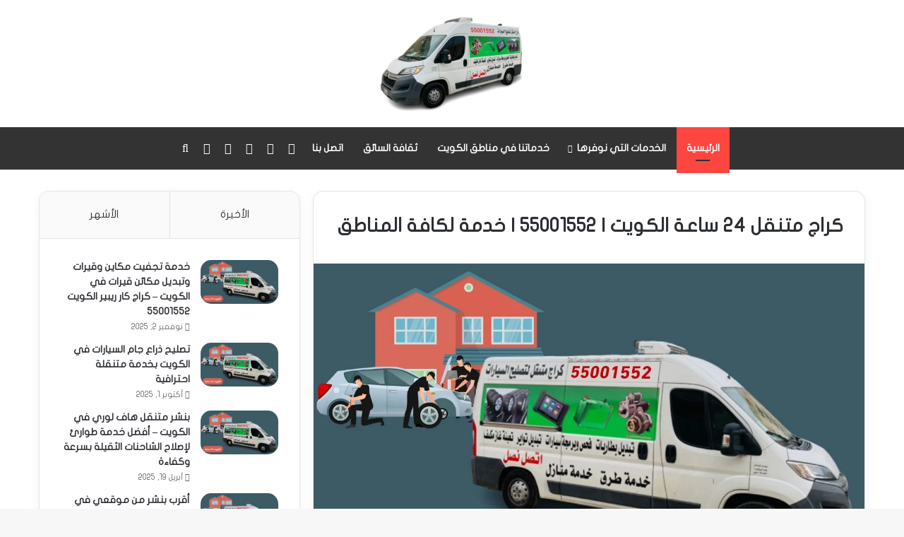

--- FILE ---
content_type: text/html; charset=UTF-8
request_url: https://car-repairarea.com/
body_size: 29560
content:
<!DOCTYPE html><html dir="rtl" lang="ar" class="" data-skin="light"><head><meta charset="UTF-8" /><link rel="profile" href="https://gmpg.org/xfn/11" /><meta name='robots' content='index, follow, max-image-preview:large, max-snippet:-1, max-video-preview:-1' /><title>كراج متنقل 24 ساعة الكويت | 55001552 | خدمة لكافة المناطق | كار ريبير</title><meta name="description" content="كار ريبير هي أفضل كراج متنقل في الكويت. نوفر خدمات متكاملة لصيانة السيارات في مكانها على مدار 24 ساعة. لطلب الخدمة اتصل بنا على 55001552!" /><link rel="canonical" href="https://car-repairarea.com/" /><meta property="og:locale" content="ar_AR" /><meta property="og:type" content="website" /><meta property="og:title" content="كراج متنقل 24 ساعة الكويت | 55001552 | خدمة لكافة المناطق | كار ريبير" /><meta property="og:description" content="كار ريبير هي أفضل كراج متنقل في الكويت. نوفر خدمات متكاملة لصيانة السيارات في مكانها على مدار 24 ساعة. لطلب الخدمة اتصل بنا على 55001552!" /><meta property="og:url" content="https://car-repairarea.com/" /><meta property="og:site_name" content="كار ريبير" /><meta property="article:modified_time" content="2025-02-19T11:25:31+00:00" /><meta property="og:image" content="https://car-repairarea.com/wp-content/uploads/كراج-متنقل-الكويت-24-ساعة.jpg" /><meta property="og:image:width" content="1200" /><meta property="og:image:height" content="675" /><meta property="og:image:type" content="image/jpeg" /><meta name="twitter:card" content="summary_large_image" /> <script type="application/ld+json" class="yoast-schema-graph">{"@context":"https://schema.org","@graph":[{"@type":["WebPage","FAQPage"],"@id":"https://car-repairarea.com/","url":"https://car-repairarea.com/","name":"كراج متنقل 24 ساعة الكويت | 55001552 | خدمة لكافة المناطق | كار ريبير","isPartOf":{"@id":"https://car-repairarea.com/#website"},"about":{"@id":"https://car-repairarea.com/#organization"},"primaryImageOfPage":{"@id":"https://car-repairarea.com/#primaryimage"},"image":{"@id":"https://car-repairarea.com/#primaryimage"},"thumbnailUrl":"https://car-repairarea.com/wp-content/uploads/كراج-متنقل-الكويت-24-ساعة.jpg","datePublished":"2025-02-18T15:59:07+00:00","dateModified":"2025-02-19T11:25:31+00:00","description":"كار ريبير هي أفضل كراج متنقل في الكويت. نوفر خدمات متكاملة لصيانة السيارات في مكانها على مدار 24 ساعة. لطلب الخدمة اتصل بنا على 55001552!","breadcrumb":{"@id":"https://car-repairarea.com/#breadcrumb"},"mainEntity":[{"@id":"https://car-repairarea.com/#faq-question-1737291522270"},{"@id":"https://car-repairarea.com/#faq-question-1737291533677"},{"@id":"https://car-repairarea.com/#faq-question-1737291541493"},{"@id":"https://car-repairarea.com/#faq-question-1737291550125"},{"@id":"https://car-repairarea.com/#faq-question-1737291558621"}],"inLanguage":"ar","potentialAction":[{"@type":"ReadAction","target":["https://car-repairarea.com/"]}]},{"@type":"ImageObject","inLanguage":"ar","@id":"https://car-repairarea.com/#primaryimage","url":"https://car-repairarea.com/wp-content/uploads/كراج-متنقل-الكويت-24-ساعة.jpg","contentUrl":"https://car-repairarea.com/wp-content/uploads/كراج-متنقل-الكويت-24-ساعة.jpg","width":1200,"height":675,"caption":"كراج متنقل الكويت 24 ساعة 55001552: تصليح بنشر، تبديل تواير، تبديل بطاريات، تصليح السيارة أمام المنزل وعلى الطريق"},{"@type":"BreadcrumbList","@id":"https://car-repairarea.com/#breadcrumb","itemListElement":[{"@type":"ListItem","position":1,"name":"الرئيسية"}]},{"@type":"WebSite","@id":"https://car-repairarea.com/#website","url":"https://car-repairarea.com/","name":"كار ريبير","description":"كراج متنقل 24 ساعة في الكويت","publisher":{"@id":"https://car-repairarea.com/#organization"},"alternateName":"كراج متنقل","potentialAction":[{"@type":"SearchAction","target":{"@type":"EntryPoint","urlTemplate":"https://car-repairarea.com/?s={search_term_string}"},"query-input":{"@type":"PropertyValueSpecification","valueRequired":true,"valueName":"search_term_string"}}],"inLanguage":"ar"},{"@type":"Organization","@id":"https://car-repairarea.com/#organization","name":"كار ريبير","alternateName":"كراج متنقل","url":"https://car-repairarea.com/","logo":{"@type":"ImageObject","inLanguage":"ar","@id":"https://car-repairarea.com/#/schema/logo/image/","url":"https://car-repairarea.com/wp-content/uploads/carrepairhome.com-logo.png","contentUrl":"https://car-repairarea.com/wp-content/uploads/carrepairhome.com-logo.png","width":512,"height":347,"caption":"كار ريبير"},"image":{"@id":"https://car-repairarea.com/#/schema/logo/image/"}},{"@type":"Question","@id":"https://car-repairarea.com/#faq-question-1737291522270","position":1,"url":"https://car-repairarea.com/#faq-question-1737291522270","name":"ما هي الخدمات التي يقدمها كراج متنقل الكويت؟","answerCount":1,"acceptedAnswer":{"@type":"Answer","text":"نحن في <strong>كراج متنقل الكويت</strong> نقدم مجموعة واسعة من الخدمات لصيانة السيارات على الطريق أو في المنزل. تشمل خدماتنا <strong>تبديل تواير متنقل</strong>، <strong>تبديل بطاريات</strong>، <strong>بنشر متنقل</strong>، <strong>فحص وبرمجة السيارات</strong>، <strong>تعبئة غاز مكيف السيارة</strong>، و <strong>خدمات الميكانيكا والكهرباء المتنقلة</strong>. فريقنا الفني المتخصص جاهز لتقديم الخدمة في أي وقت، 24 ساعة يوميًا، أينما كنت في <strong>الكويت</strong>.","inLanguage":"ar"},"inLanguage":"ar"},{"@type":"Question","@id":"https://car-repairarea.com/#faq-question-1737291533677","position":2,"url":"https://car-repairarea.com/#faq-question-1737291533677","name":"كيف يمكنني طلب خدمات كراج متنقل في الكويت؟","answerCount":1,"acceptedAnswer":{"@type":"Answer","text":"طلب الخدمة بسيط للغاية! كل ما عليك فعله هو الاتصال على الرقم <strong><a href=\"tel:55001552\">55001552</a></strong>، وسيقوم فريقنا بالتوجه إليك على الفور. نحن نقدم خدمة فورية في أي مكان داخل <strong>الكويت</strong>، سواء كنت في منزلك أو على الطريق. اتصل بنا الآن لتستفيد من خدمة <strong>كراج متنقل الكويت</strong> السريعة والفعالة.","inLanguage":"ar"},"inLanguage":"ar"},{"@type":"Question","@id":"https://car-repairarea.com/#faq-question-1737291541493","position":3,"url":"https://car-repairarea.com/#faq-question-1737291541493","name":"هل كراج متنقل الكويت يعمل طوال اليوم؟","answerCount":1,"acceptedAnswer":{"@type":"Answer","text":"نعم، نحن نقدم خدمة <strong>كراج متنقل الكويت 24 ساعة</strong>. مهما كان الوقت، سواء في النهار أو الليل، نحن متاحون لخدمتك في أي وقت. سواء كانت سيارتك بحاجة إلى <strong>إصلاحات ميكانيكية</strong>، <strong>تبديل تواير</strong>، <strong>تبديل بطاريات</strong>، أو <strong>إصلاح المكيف</strong>، فنحن هنا دائمًا لتلبية احتياجاتك بشكل فوري ومريح.","inLanguage":"ar"},"inLanguage":"ar"},{"@type":"Question","@id":"https://car-repairarea.com/#faq-question-1737291550125","position":4,"url":"https://car-repairarea.com/#faq-question-1737291550125","name":"هل تقدمون ضمانات على البطاريات أو التواير التي يتم تبديلها؟","answerCount":1,"acceptedAnswer":{"@type":"Answer","text":"نعم، نحن نقدم <strong>بطاريات سيارات مع ضمان 3 سنوات</strong> لتوفير أفضل أداء لسيارتك. كما أننا نحرص على توفير <strong>أفضل أنواع التواير</strong> لسيارتك. نحن نعمل مع علامات تجارية موثوقة لضمان جودة الخدمة وأمانك على الطريق. يمكنك الاعتماد على <strong>كراج متنقل الكويت</strong> لتوفير منتجات ذات جودة عالية وخدمات موثوقة.","inLanguage":"ar"},"inLanguage":"ar"},{"@type":"Question","@id":"https://car-repairarea.com/#faq-question-1737291558621","position":5,"url":"https://car-repairarea.com/#faq-question-1737291558621","name":"كيف يختلف كراج متنقل الكويت عن الورش التقليدية؟","answerCount":1,"acceptedAnswer":{"@type":"Answer","text":"الفرق الأساسي هو أننا نأتي إليك أينما كنت. مع <strong>كراج متنقل الكويت</strong>، لا حاجة للذهاب إلى الورشة والانتظار طويلاً. نحن نقدم لك خدمة <strong>صيانة سيارات متنقلة</strong> على الطريق أو في منزلك، مما يوفر لك الوقت والجهد. نحن نعمل على مدار الساعة، ولديك فريق من الخبراء الفنيين لتلبية كافة احتياجاتك بسرعة وكفاءة. مع <strong>كراج متنقل الكويت</strong>، ستكون سيارتك دائمًا في أيدٍ أمينة!","inLanguage":"ar"},"inLanguage":"ar"}]}</script> <meta name="google-site-verification" content="sjabtdSNKP5pH91W2uzoTkiwGIJb-5ESz5FM7p3c7Qo" /><link rel='dns-prefetch' href='//www.fontstatic.com' /><link rel="alternate" type="application/rss+xml" title="كار ريبير &laquo; الخلاصة" href="https://car-repairarea.com/feed/" /><link rel="alternate" type="application/rss+xml" title="كار ريبير &laquo; خلاصة التعليقات" href="https://car-repairarea.com/comments/feed/" /><link rel="alternate" title="oEmbed (JSON)" type="application/json+oembed" href="https://car-repairarea.com/wp-json/oembed/1.0/embed?url=https%3A%2F%2Fcar-repairarea.com%2F" /><link rel="alternate" title="oEmbed (XML)" type="text/xml+oembed" href="https://car-repairarea.com/wp-json/oembed/1.0/embed?url=https%3A%2F%2Fcar-repairarea.com%2F&#038;format=xml" /><meta name="viewport" content="width=device-width, initial-scale=1.0" /><link data-optimized="2" rel="stylesheet" href="https://car-repairarea.com/wp-content/litespeed/css/f3c47a64b6adedee24fe945693147bfc.css?ver=3d27c" /><style id='wp-block-image-inline-css' type='text/css'>.wp-block-image>a,.wp-block-image>figure>a{display:inline-block}.wp-block-image img{box-sizing:border-box;height:auto;max-width:100%;vertical-align:bottom}@media not (prefers-reduced-motion){.wp-block-image img.hide{visibility:hidden}.wp-block-image img.show{animation:show-content-image .4s}}.wp-block-image[style*=border-radius] img,.wp-block-image[style*=border-radius]>a{border-radius:inherit}.wp-block-image.has-custom-border img{box-sizing:border-box}.wp-block-image.aligncenter{text-align:center}.wp-block-image.alignfull>a,.wp-block-image.alignwide>a{width:100%}.wp-block-image.alignfull img,.wp-block-image.alignwide img{height:auto;width:100%}.wp-block-image .aligncenter,.wp-block-image .alignleft,.wp-block-image .alignright,.wp-block-image.aligncenter,.wp-block-image.alignleft,.wp-block-image.alignright{display:table}.wp-block-image .aligncenter>figcaption,.wp-block-image .alignleft>figcaption,.wp-block-image .alignright>figcaption,.wp-block-image.aligncenter>figcaption,.wp-block-image.alignleft>figcaption,.wp-block-image.alignright>figcaption{caption-side:bottom;display:table-caption}.wp-block-image .alignleft{float:left;margin:.5em 1em .5em 0}.wp-block-image .alignright{float:right;margin:.5em 0 .5em 1em}.wp-block-image .aligncenter{margin-left:auto;margin-right:auto}.wp-block-image :where(figcaption){margin-bottom:1em;margin-top:.5em}.wp-block-image.is-style-circle-mask img{border-radius:9999px}@supports ((-webkit-mask-image:none) or (mask-image:none)) or (-webkit-mask-image:none){.wp-block-image.is-style-circle-mask img{border-radius:0;-webkit-mask-image:url('data:image/svg+xml;utf8,<svg viewBox="0 0 100 100" xmlns="http://www.w3.org/2000/svg"><circle cx="50" cy="50" r="50"/></svg>');mask-image:url('data:image/svg+xml;utf8,<svg viewBox="0 0 100 100" xmlns="http://www.w3.org/2000/svg"><circle cx="50" cy="50" r="50"/></svg>');mask-mode:alpha;-webkit-mask-position:center;mask-position:center;-webkit-mask-repeat:no-repeat;mask-repeat:no-repeat;-webkit-mask-size:contain;mask-size:contain}}:root :where(.wp-block-image.is-style-rounded img,.wp-block-image .is-style-rounded img){border-radius:9999px}.wp-block-image figure{margin:0}.wp-lightbox-container{display:flex;flex-direction:column;position:relative}.wp-lightbox-container img{cursor:zoom-in}.wp-lightbox-container img:hover+button{opacity:1}.wp-lightbox-container button{align-items:center;backdrop-filter:blur(16px) saturate(180%);background-color:#5a5a5a40;border:none;border-radius:4px;cursor:zoom-in;display:flex;height:20px;justify-content:center;left:16px;opacity:0;padding:0;position:absolute;text-align:center;top:16px;width:20px;z-index:100}@media not (prefers-reduced-motion){.wp-lightbox-container button{transition:opacity .2s ease}}.wp-lightbox-container button:focus-visible{outline:3px auto #5a5a5a40;outline:3px auto -webkit-focus-ring-color;outline-offset:3px}.wp-lightbox-container button:hover{cursor:pointer;opacity:1}.wp-lightbox-container button:focus{opacity:1}.wp-lightbox-container button:focus,.wp-lightbox-container button:hover,.wp-lightbox-container button:not(:hover):not(:active):not(.has-background){background-color:#5a5a5a40;border:none}.wp-lightbox-overlay{box-sizing:border-box;cursor:zoom-out;height:100vh;overflow:hidden;position:fixed;right:0;top:0;visibility:hidden;width:100%;z-index:100000}.wp-lightbox-overlay .close-button{align-items:center;cursor:pointer;display:flex;justify-content:center;left:calc(env(safe-area-inset-left) + 16px);min-height:40px;min-width:40px;padding:0;position:absolute;top:calc(env(safe-area-inset-top) + 16px);z-index:5000000}.wp-lightbox-overlay .close-button:focus,.wp-lightbox-overlay .close-button:hover,.wp-lightbox-overlay .close-button:not(:hover):not(:active):not(.has-background){background:none;border:none}.wp-lightbox-overlay .lightbox-image-container{height:var(--wp--lightbox-container-height);overflow:hidden;position:absolute;right:50%;top:50%;transform:translate(50%,-50%);transform-origin:top right;width:var(--wp--lightbox-container-width);z-index:9999999999}.wp-lightbox-overlay .wp-block-image{align-items:center;box-sizing:border-box;display:flex;height:100%;justify-content:center;margin:0;position:relative;transform-origin:100% 0;width:100%;z-index:3000000}.wp-lightbox-overlay .wp-block-image img{height:var(--wp--lightbox-image-height);min-height:var(--wp--lightbox-image-height);min-width:var(--wp--lightbox-image-width);width:var(--wp--lightbox-image-width)}.wp-lightbox-overlay .wp-block-image figcaption{display:none}.wp-lightbox-overlay button{background:none;border:none}.wp-lightbox-overlay .scrim{background-color:#fff;height:100%;opacity:.9;position:absolute;width:100%;z-index:2000000}.wp-lightbox-overlay.active{visibility:visible}@media not (prefers-reduced-motion){.wp-lightbox-overlay.active{animation:turn-on-visibility .25s both}.wp-lightbox-overlay.active img{animation:turn-on-visibility .35s both}.wp-lightbox-overlay.show-closing-animation:not(.active){animation:turn-off-visibility .35s both}.wp-lightbox-overlay.show-closing-animation:not(.active) img{animation:turn-off-visibility .25s both}.wp-lightbox-overlay.zoom.active{animation:none;opacity:1;visibility:visible}.wp-lightbox-overlay.zoom.active .lightbox-image-container{animation:lightbox-zoom-in .4s}.wp-lightbox-overlay.zoom.active .lightbox-image-container img{animation:none}.wp-lightbox-overlay.zoom.active .scrim{animation:turn-on-visibility .4s forwards}.wp-lightbox-overlay.zoom.show-closing-animation:not(.active){animation:none}.wp-lightbox-overlay.zoom.show-closing-animation:not(.active) .lightbox-image-container{animation:lightbox-zoom-out .4s}.wp-lightbox-overlay.zoom.show-closing-animation:not(.active) .lightbox-image-container img{animation:none}.wp-lightbox-overlay.zoom.show-closing-animation:not(.active) .scrim{animation:turn-off-visibility .4s forwards}}@keyframes show-content-image{0%{visibility:hidden}99%{visibility:hidden}to{visibility:visible}}@keyframes turn-on-visibility{0%{opacity:0}to{opacity:1}}@keyframes turn-off-visibility{0%{opacity:1;visibility:visible}99%{opacity:0;visibility:visible}to{opacity:0;visibility:hidden}}@keyframes lightbox-zoom-in{0%{transform:translate(calc(((-100vw + var(--wp--lightbox-scrollbar-width))/2 + var(--wp--lightbox-initial-left-position))*-1),calc(-50vh + var(--wp--lightbox-initial-top-position))) scale(var(--wp--lightbox-scale))}to{transform:translate(50%,-50%) scale(1)}}@keyframes lightbox-zoom-out{0%{transform:translate(50%,-50%) scale(1);visibility:visible}99%{visibility:visible}to{transform:translate(calc(((-100vw + var(--wp--lightbox-scrollbar-width))/2 + var(--wp--lightbox-initial-left-position))*-1),calc(-50vh + var(--wp--lightbox-initial-top-position))) scale(var(--wp--lightbox-scale));visibility:hidden}}
/*# sourceURL=https://car-repairarea.com/wp-includes/blocks/image/style.min.css */</style><link rel="https://api.w.org/" href="https://car-repairarea.com/wp-json/" /><link rel="alternate" title="JSON" type="application/json" href="https://car-repairarea.com/wp-json/wp/v2/pages/4322" /><link rel="EditURI" type="application/rsd+xml" title="RSD" href="https://car-repairarea.com/xmlrpc.php?rsd" /><meta name="generator" content="WordPress 6.9" /><link rel='shortlink' href='https://car-repairarea.com/' /><meta http-equiv="X-UA-Compatible" content="IE=edge"><link rel="icon" href="https://car-repairarea.com/wp-content/uploads/cropped-cropped-carrepairhome.com-favicon-32x32.png" sizes="32x32" /><link rel="icon" href="https://car-repairarea.com/wp-content/uploads/cropped-cropped-carrepairhome.com-favicon-192x192.png" sizes="192x192" /><link rel="apple-touch-icon" href="https://car-repairarea.com/wp-content/uploads/cropped-cropped-carrepairhome.com-favicon-180x180.png" /><meta name="msapplication-TileImage" content="https://car-repairarea.com/wp-content/uploads/cropped-cropped-carrepairhome.com-favicon-270x270.png" /></head><body id="tie-body" class="rtl home wp-singular page-template-default page page-id-4322 wp-custom-logo wp-theme-jannah wrapper-has-shadow block-head-3 magazine3 magazine1 is-thumb-overlay-disabled is-desktop is-header-layout-2 sidebar-left has-sidebar post-layout-1 hide_share_post_top hide_share_post_bottom"><div class="background-overlay"><div id="tie-container" class="site tie-container"><div id="tie-wrapper"><header id="theme-header" class="theme-header header-layout-2 main-nav-dark main-nav-default-dark main-nav-below no-stream-item has-normal-width-logo mobile-header-centered"><div class="container header-container"><div class="tie-row logo-row"><div class="logo-wrapper"><div class="tie-col-md-4 logo-container clearfix"><div id="mobile-header-components-area_1" class="mobile-header-components"><ul class="components"><li class="mobile-component_search custom-menu-link">
<a href="#" class="tie-search-trigger-mobile">
<span class="tie-icon-search tie-search-icon" aria-hidden="true"></span>
<span class="screen-reader-text">بحث عن</span>
</a></li></ul></div><div id="logo" class="image-logo" style="margin-top: 20px; margin-bottom: 20px;">
<a title="موقع Car Repair Area" href="https://car-repairarea.com/">
<picture class="tie-logo-default tie-logo-picture">
<source class="tie-logo-source-default tie-logo-source" srcset="https://car-repairarea.com/wp-content/uploads/carrepairhome.com-logo.png">
<img data-lazyloaded="1" src="data:image/svg+xml;base64," class="tie-logo-img-default tie-logo-img" data-src="https://car-repairarea.com/wp-content/uploads/carrepairhome.com-logo.png" alt="موقع Car Repair Area" width="207" height="140" style="max-height:140px; width: auto;" />
</picture><h1 class="h1-off">موقع Car Repair Area</h1>			</a></div><div id="mobile-header-components-area_2" class="mobile-header-components"><ul class="components"><li class="mobile-component_menu custom-menu-link"><a href="#" id="mobile-menu-icon" class=""><span class="tie-mobile-menu-icon nav-icon is-layout-3"></span><span class="screen-reader-text">القائمة</span></a></li></ul></div></div></div></div></div><div class="main-nav-wrapper"><nav id="main-nav" data-skin="search-in-main-nav" class="main-nav header-nav live-search-parent menu-style-default menu-style-solid-bg"  aria-label="القائمة الرئيسية"><div class="container"><div class="main-menu-wrapper"><div id="menu-components-wrap"><div class="main-menu main-menu-wrap"><div id="main-nav-menu" class="main-menu header-menu"><ul id="menu-primary-menu" class="menu"><li id="menu-item-4179" class="menu-item menu-item-type-custom menu-item-object-custom current-menu-item current_page_item menu-item-home menu-item-4179 tie-current-menu"><a href="https://car-repairarea.com">الرئيسية</a></li><li id="menu-item-4761" class="menu-item menu-item-type-custom menu-item-object-custom menu-item-has-children menu-item-4761"><a href="#">الخدمات التي نوفرها</a><ul class="sub-menu menu-sub-content"><li id="menu-item-4763" class="menu-item menu-item-type-post_type menu-item-object-page menu-item-4763"><a href="https://car-repairarea.com/%d8%ae%d8%af%d9%85%d8%a9-%d8%a8%d9%86%d8%b4%d8%b1-%d9%85%d8%aa%d9%86%d9%82%d9%84/">خدمة بنشر متنقل</a></li><li id="menu-item-4765" class="menu-item menu-item-type-post_type menu-item-object-page menu-item-4765"><a href="https://car-repairarea.com/%d8%ae%d8%af%d9%85%d8%a9-%d8%aa%d8%a8%d8%af%d9%8a%d9%84-%d8%aa%d9%88%d8%a7%d9%8a%d8%b1-%d9%85%d8%aa%d9%86%d9%82%d9%84/">خدمة تبديل تواير متنقل</a></li><li id="menu-item-4764" class="menu-item menu-item-type-post_type menu-item-object-page menu-item-4764"><a href="https://car-repairarea.com/%d8%ae%d8%af%d9%85%d8%a9-%d8%aa%d8%a8%d8%af%d9%8a%d9%84-%d8%a8%d8%b7%d8%a7%d8%b1%d9%8a%d8%a7%d8%aa-%d9%85%d8%aa%d9%86%d9%82%d9%84/">خدمة تبديل بطاريات متنقل</a></li><li id="menu-item-4762" class="menu-item menu-item-type-post_type menu-item-object-page menu-item-4762"><a href="https://car-repairarea.com/%d8%ae%d8%af%d9%85%d8%a9-%d8%a7%d8%b4%d8%aa%d8%b1%d8%a7%d9%83-%d8%a8%d8%b7%d8%a7%d8%b1%d9%8a%d8%a9-%d9%85%d8%aa%d9%86%d9%82%d9%84/">خدمة اشتراك بطارية متنقل</a></li><li id="menu-item-4768" class="menu-item menu-item-type-post_type menu-item-object-page menu-item-4768"><a href="https://car-repairarea.com/%d8%ae%d8%af%d9%85%d8%a9-%d8%a8%d8%b1%d9%85%d8%ac%d8%a9-%d8%b3%d9%8a%d8%a7%d8%b1%d8%a7%d8%aa-%d9%85%d8%aa%d9%86%d9%82%d9%84/">خدمة فحص وبرمجة سيارات متنقل</a></li><li id="menu-item-4769" class="menu-item menu-item-type-post_type menu-item-object-page menu-item-4769"><a href="https://car-repairarea.com/%d8%ae%d8%af%d9%85%d8%a9-%d9%83%d9%87%d8%b1%d8%a8%d8%a7%d8%a6%d9%8a-%d8%b3%d9%8a%d8%a7%d8%b1%d8%a7%d8%aa-%d9%85%d8%aa%d9%86%d9%82%d9%84/">خدمة كهربائي سيارات متنقل</a></li><li id="menu-item-4770" class="menu-item menu-item-type-post_type menu-item-object-page menu-item-4770"><a href="https://car-repairarea.com/%d8%ae%d8%af%d9%85%d8%a9-%d9%85%d9%8a%d9%83%d8%a7%d9%86%d9%8a%d9%83%d9%8a-%d8%b3%d9%8a%d8%a7%d8%b1%d8%a7%d8%aa-%d9%85%d8%aa%d9%86%d9%82%d9%84/">خدمة ميكانيكي سيارات متنقل</a></li><li id="menu-item-4767" class="menu-item menu-item-type-post_type menu-item-object-page menu-item-4767"><a href="https://car-repairarea.com/%d8%ae%d8%af%d9%85%d8%a9-%d8%aa%d9%83%d9%8a%d9%8a%d9%81-%d8%b3%d9%8a%d8%a7%d8%b1%d8%a7%d8%aa-%d9%85%d8%aa%d9%86%d9%82%d9%84/">خدمة تكييف سيارات متنقل</a></li><li id="menu-item-4766" class="menu-item menu-item-type-post_type menu-item-object-page menu-item-4766"><a href="https://car-repairarea.com/%d8%ae%d8%af%d9%85%d8%a9-%d8%aa%d8%b9%d8%a8%d8%a6%d8%a9-%d8%a8%d9%86%d8%b2%d9%8a%d9%86-%d9%85%d8%aa%d9%86%d9%82%d9%84/">خدمة تعبئة بنزين متنقل</a></li></ul></li><li id="menu-item-4180" class="menu-item menu-item-type-taxonomy menu-item-object-category menu-item-4180"><a href="https://car-repairarea.com/%d8%ae%d8%af%d9%85%d8%a7%d8%aa%d9%86%d8%a7/">خدماتنا في مناطق الكويت</a></li><li id="menu-item-4181" class="menu-item menu-item-type-taxonomy menu-item-object-category menu-item-4181"><a href="https://car-repairarea.com/%d8%ab%d9%82%d8%a7%d9%81%d8%a9-%d8%a7%d9%84%d8%b3%d8%a7%d8%a6%d9%82/">ثقافة السائق</a></li><li id="menu-item-4182" class="menu-item menu-item-type-custom menu-item-object-custom menu-item-4182"><a href="https://wa.me/96555001552">اتصل بنا</a></li></ul></div></div><ul class="components"><li class="social-icons-item"><a class="social-link facebook-social-icon" rel="external noopener nofollow" target="_blank" href="https://www.facebook.com/people/Fix-Car-Kuw-56656632/100046395862641/"><span class="tie-social-icon tie-icon-facebook"></span><span class="screen-reader-text">فيسبوك</span></a></li><li class="social-icons-item"><a class="social-link twitter-social-icon" rel="external noopener nofollow" target="_blank" href="https://twitter.com/changetirebatry"><span class="tie-social-icon tie-icon-twitter"></span><span class="screen-reader-text">‫X</span></a></li><li class="social-icons-item"><a class="social-link instagram-social-icon" rel="external noopener nofollow" target="_blank" href="https://www.instagram.com/fixcarkuw.56656632/"><span class="tie-social-icon tie-icon-instagram"></span><span class="screen-reader-text">انستقرام</span></a></li><li class="social-icons-item"><a class="social-link whatsapp-social-icon" rel="external noopener nofollow" target="_blank" href="https://wa.me/96555001552"><span class="tie-social-icon tie-icon-whatsapp"></span><span class="screen-reader-text">واتساب</span></a></li><li class="social-icons-item"><a class="social-link social-custom-link custom-link-1-social-icon" rel="external noopener nofollow" target="_blank" href="https://maps.app.goo.gl/AGhC9xGkutKdeVQ19"><span class="tie-social-icon fas fa-map-marked-alt"></span><span class="screen-reader-text">Google maps</span></a></li><li class="search-compact-icon menu-item custom-menu-link">
<a href="#" class="tie-search-trigger">
<span class="tie-icon-search tie-search-icon" aria-hidden="true"></span>
<span class="screen-reader-text">بحث عن</span>
</a></li></ul></div></div></div></nav></div></header><div id="content" class="site-content container"><div id="main-content-row" class="tie-row main-content-row"><div class="main-content tie-col-md-8 tie-col-xs-12" role="main"><article id="the-post" class="container-wrapper post-content tie-standard"><header class="entry-header-outer"><div class="entry-header"><h2 class="post-title entry-title">كراج متنقل 24 ساعة الكويت | 55001552 | خدمة لكافة المناطق</h2></div></header><div class="featured-area"><figure class="single-featured-image"><img data-lazyloaded="1" src="data:image/svg+xml;base64," width="780" height="439" data-src="https://car-repairarea.com/wp-content/uploads/كراج-متنقل-الكويت-24-ساعة.jpg" class="attachment-jannah-image-post size-jannah-image-post wp-post-image" alt="كراج متنقل الكويت 24 ساعة 55001552: تصليح بنشر، تبديل تواير، تبديل بطاريات، تصليح السيارة أمام المنزل وعلى الطريق" decoding="async" fetchpriority="high" data-srcset="https://car-repairarea.com/wp-content/uploads/كراج-متنقل-الكويت-24-ساعة.jpg 1200w, https://car-repairarea.com/wp-content/uploads/كراج-متنقل-الكويت-24-ساعة-300x169.jpg 300w, https://car-repairarea.com/wp-content/uploads/كراج-متنقل-الكويت-24-ساعة-768x432.jpg 768w" data-sizes="(max-width: 780px) 100vw, 780px" /><figcaption class="single-caption-text">
<span class="tie-icon-camera" aria-hidden="true"></span> كراج متنقل الكويت 24 ساعة 55001552: تصليح بنشر، تبديل تواير، تبديل بطاريات، تصليح السيارة أمام المنزل وعلى الطريق</figcaption></figure></div><div class="entry-content entry clearfix"><p>يعد وجود <strong>كراج متنقل 24 ساعة في الكويت</strong> ضرورة في حياة أي سائق سيارة في المدينة، خاصةً مع الانشغال اليومي والازدحام المروري. ليس من السهل دائمًا الوصول إلى ورشات التصليح التقليدية، لكن مع <strong>الكراج المتنقل </strong>من شركة “<a href="https://car-repairarea.com/">كار ريبير الكويت</a>“، أصبحت الخدمة أقرب إليك من أي وقت مضى. سواء كنت عالقًا على الطريق أو في منزلك، نحن هنا لنقدم لك الخدمة بكل احترافية وسرعة. من <strong>بنشر متنقل</strong> إلى <strong>تبديل تواير متنقل</strong>، <strong>تبديل بطاريات متنقل</strong>، و <strong>فحص وبرمجة سيارات</strong>، <strong>تعبئة غاز مكيف السيارة</strong>، نوفر لك كل ما تحتاجه لصيانة سيارتك على مدار الساعة.</p><div class="wp-block-buttons is-content-justification-center is-layout-flex wp-container-core-buttons-is-layout-16018d1d wp-block-buttons-is-layout-flex"><div class="wp-block-button"><a class="wp-block-button__link has-white-color has-text-color has-background wp-element-button" href="tel:55001552" style="background-color:#36374b">اتصل بالفني لطلب الخدمة 55001552</a></div></div><hr class="wp-block-separator has-alpha-channel-opacity"><h2 class="wp-block-heading"><span id="أهمية_خدمة_كراج_متنقل_الكويت">أهمية خدمة كراج متنقل الكويت</span></h2><p>في <strong>الكويت</strong>، يواجه العديد من السائقين مشاكل تتعلق بصيانة سياراتهم أثناء التنقل. قد تجد نفسك في موقف صعب، إما أن سيارتك توقفت فجأة بسبب <strong>عطل ميكانيكي</strong> أو لأن بطاريتها فارغة أو تحتاج إلى <strong>تبديل تواير</strong>. في هذه اللحظات الحرجة، يقدم <strong>كراج متنقل الكويت</strong> الحل الأمثل بتوفير كافة خدمات صيانة السيارات التي تحتاجها في المكان الذي تتواجد فيه.</p><p>من خلال الاستعانة بـ <strong>كراج متنقل لتصليح السيارات</strong>، يمكنك أن تتجنب مشكلات التأخير في الوصول إلى الورش التقليدية أو قضاء وقت طويل في انتظار دورك. نحن نقدم خدمة متكاملة يتم تنفيذها في الموقع، مما يضمن لك الراحة والسرعة.</p><hr class="wp-block-separator has-alpha-channel-opacity"><p>نحن في <strong>كراج متنقل الكويت</strong> نقدم مجموعة واسعة من الخدمات التي تلبي جميع احتياجات سياراتك:</p><h2 class="wp-block-heading"><span id="خدماتنا_في_كراج_متنقل_الكويت">خدماتنا في كراج متنقل الكويت</span></h2><h3 class="wp-block-heading"><span id="خدمة_بنشر_متنقل_24_ساعة"><a href="https://car-repairarea.com/%d8%ae%d8%af%d9%85%d8%a9-%d8%a8%d9%86%d8%b4%d8%b1-%d9%85%d8%aa%d9%86%d9%82%d9%84/">خدمة بنشر متنقل 24 ساعة</a></span></h3><p>إذا كنت بحاجة إلى <strong>بنشر متنقل</strong> في <strong>الكويت</strong>، فنحن نوفر لك أفضل الحلول بأعلى مستوى من الكفاءة. مع <strong>فني بنشر</strong> محترف، يمكننا مساعدتك في <strong>تبديل التواير</strong> أو <strong>إصلاح بنشر</strong> السيارات في موقعك مباشرة. سواء كان التوقف في المنزل أو في الطريق، فإننا نقدم لك <strong>خدمة بنشر متنقل</strong> على مدار الساعة.</p><hr class="wp-block-separator has-alpha-channel-opacity"><h3 class="wp-block-heading"><span id="خدمة_تبديل_تواير_متنقل_24_ساعة"><a href="https://car-repairarea.com/%d8%ae%d8%af%d9%85%d8%a9-%d8%aa%d8%a8%d8%af%d9%8a%d9%84-%d8%aa%d9%88%d8%a7%d9%8a%d8%b1-%d9%85%d8%aa%d9%86%d9%82%d9%84/">خدمة تبديل تواير متنقل 24 ساعة</a></span></h3><p>واحدة من أبرز خدماتنا هي <strong>تبديل تواير متنقل</strong> في <strong>الكويت</strong>. إن كنت بحاجة إلى <strong>تبديل إطارات</strong> أو <strong>تبديل تاير 24 ساعة</strong>، لا تتردد في الاتصال بـ <strong>كراج متنقل الكويت</strong>. نساعدك على <strong>تبديل التواير أمام المنزل</strong> أو حتى على الطريق ونوفر لك <a href="https://car-repairarea.com/%d8%a3%d9%86%d9%88%d8%a7%d8%b9-%d8%aa%d9%88%d8%a7%d9%8a%d8%b1-%d8%a7%d9%84%d8%b3%d9%8a%d8%a7%d8%b1%d8%a7%d8%aa-%d9%81%d9%8a-%d8%a7%d9%84%d9%83%d9%88%d9%8a%d8%aa/">أفضل تواير السيارات في الكويت</a>، حيث نقدم لك خدمة مريحة وسريعة. لدينا <strong>خدمة تبديل تواير عند البيت</strong> لتوفير أقصى درجات الراحة.</p><hr class="wp-block-separator has-alpha-channel-opacity"><h3 class="wp-block-heading"><span id="خدمة_تبديل_بطاريات_متنقل_24_ساعة"><a href="https://car-repairarea.com/%d8%ae%d8%af%d9%85%d8%a9-%d8%aa%d8%a8%d8%af%d9%8a%d9%84-%d8%a8%d8%b7%d8%a7%d8%b1%d9%8a%d8%a7%d8%aa-%d9%85%d8%aa%d9%86%d9%82%d9%84/">خدمة تبديل بطاريات متنقل 24 ساعة</a></span></h3><p>هل بطاريتك قد نفدت في أسوأ لحظة؟ لا داعي للقلق، حيث يوفر <strong>كراج متنقل الكويت</strong> خدمة <strong>تبديل البطاريات</strong> على مدار الساعة. مع ضمان <strong>بطارية كفالة 3 سنوات</strong>، نقدم لك <a href="https://car-repairarea.com/%d8%a3%d9%86%d9%88%d8%a7%d8%b9-%d8%a8%d8%b7%d8%a7%d8%b1%d9%8a%d8%a7%d8%aa-%d8%a7%d9%84%d8%b3%d9%8a%d8%a7%d8%b1%d8%a7%d8%aa-%d9%81%d9%8a-%d8%a7%d9%84%d9%83%d9%88%d9%8a%d8%aa/">أفضل أنواع بطاريات السيارات</a> التي تتناسب مع سيارتك. إذا كنت بحاجة إلى <strong>تغيير بطارية السيارة</strong>، اتصل بنا ونحن نقدم لك <strong>خدمة تبديل بطارية السيارة</strong> في الموقع مباشرة.</p><hr class="wp-block-separator has-alpha-channel-opacity"><h3 class="wp-block-heading"><span id="خدمة_اشتراك_بطارية_السيارة_24_ساعة"><a href="https://car-repairarea.com/%d8%ae%d8%af%d9%85%d8%a9-%d8%a7%d8%b4%d8%aa%d8%b1%d8%a7%d9%83-%d8%a8%d8%b7%d8%a7%d8%b1%d9%8a%d8%a9-%d9%85%d8%aa%d9%86%d9%82%d9%84/">خدمة اشتراك بطارية السيارة 24 ساعة</a></span></h3><p>عند مواجهة مشكلة في <strong>بطارية السيارة</strong>، يمكننا مساعدتك عن طريق <strong>اشتراك بطارية السيارة</strong> في <strong>الكويت</strong>. نحن نقدم خدمة <strong>اشتراك سيارة متنقل</strong> لاستعادة قوة البطارية، مما يتيح لك تشغيل السيارة بسهولة ويسر.</p><hr class="wp-block-separator has-alpha-channel-opacity"><h3 class="wp-block-heading"><span id="خدمة_فحص_وبرمجة_كمبيوتر_السيارات_24_ساعة"><a href="https://car-repairarea.com/%d8%ae%d8%af%d9%85%d8%a9-%d8%a8%d8%b1%d9%85%d8%ac%d8%a9-%d8%b3%d9%8a%d8%a7%d8%b1%d8%a7%d8%aa-%d9%85%d8%aa%d9%86%d9%82%d9%84/">خدمة فحص وبرمجة كمبيوتر السيارات 24 ساعة</a></span></h3><p>إذا كنت بحاجة إلى <strong>فحص كمبيوتر السيارة</strong> أو <strong>برمجة كمبيوتر السيارة</strong>، نحن نقدم لك الحل الأمثل. خدمة <strong>إعادة برمجة السيارة بعد تغيير البطارية</strong> أصبحت متاحة بسهولة مع <strong>كراج متنقل الكويت</strong>. سواء كنت في <strong>الكويت</strong> أو في أي مكان آخر، نحن نعمل على فحص وبرمجة سياراتك بسرعة وكفاءة.</p><hr class="wp-block-separator has-alpha-channel-opacity"><h3 class="wp-block-heading"><span id="خدمة_تعبئة_غاز_مكيف_السيارة_24_ساعة"><a href="https://car-repairarea.com/%d8%ae%d8%af%d9%85%d8%a9-%d8%aa%d9%83%d9%8a%d9%8a%d9%81-%d8%b3%d9%8a%d8%a7%d8%b1%d8%a7%d8%aa-%d9%85%d8%aa%d9%86%d9%82%d9%84/">خدمة تعبئة غاز مكيف السيارة 24 ساعة</a></span></h3><p>تحتاج سيارتك إلى <strong>تعبئة غاز مكيف السيارة</strong>؟ نقدم لك خدمة <strong>تصليح مكيف السيارة</strong> وإصلاح <strong>كمبروسر مكيف السيارة</strong> مباشرة في موقعك. نحن نستخدم المعدات الحديثة لضمان حصول سيارتك على <strong>أفضل خدمة تكييف</strong>. بالإضافة إلى ذلك، نحن نقدم <strong>ورشة تصليح مكيفات السيارات</strong> من خلال <strong>كراج متنقل الكويت</strong>.</p><hr class="wp-block-separator has-alpha-channel-opacity"><h3 class="wp-block-heading"><span id="خدمة_ميكانيكي_سيارات_متنقل_24_ساعة"><a href="https://car-repairarea.com/%d8%ae%d8%af%d9%85%d8%a9-%d9%85%d9%8a%d9%83%d8%a7%d9%86%d9%8a%d9%83%d9%8a-%d8%b3%d9%8a%d8%a7%d8%b1%d8%a7%d8%aa-%d9%85%d8%aa%d9%86%d9%82%d9%84/">خدمة ميكانيكي سيارات متنقل 24 ساعة</a></span></h3><p>سواء كان لديك <strong>عطل ميكانيكي</strong> مفاجئ أو احتجت إلى فني متخصص لإجراء صيانة دورية، فإن <strong>كراج متنقل الكويت</strong> يوفر لك <strong>فني ميكانيكي متنقل</strong>. نحن نقدم <strong>خدمات ميكانيكية 24 ساعة</strong> على الطريق أو في المنزل. مهما كانت المشكلة التي تواجهها، نحن هنا لتقديم المساعدة.</p><hr class="wp-block-separator has-alpha-channel-opacity"><h3 class="wp-block-heading"><span id="خدمة_كهربائي_سيارات_متنقل_24_ساعة"><a href="https://car-repairarea.com/%d8%ae%d8%af%d9%85%d8%a9-%d9%83%d9%87%d8%b1%d8%a8%d8%a7%d8%a6%d9%8a-%d8%b3%d9%8a%d8%a7%d8%b1%d8%a7%d8%aa-%d9%85%d8%aa%d9%86%d9%82%d9%84/">خدمة كهربائي سيارات متنقل 24 ساعة</a></span></h3><p>إذا كانت سيارتك بحاجة إلى إصلاحات كهربائية، يوفر لك <strong>كراج متنقل الكويت</strong> <strong>فني كهربائي سيارات متنقل</strong>. نحن نقدم خدمات <strong>إصلاح كهرباء السيارات</strong> في الموقع، من خلال <strong>فني كهربائي سيارات 24 ساعة</strong>، لضمان تشغيل سيارتك بشكل آمن.</p><hr class="wp-block-separator has-alpha-channel-opacity"><h3 class="wp-block-heading"><span id="خدمة_تعبئة_بنزين_متنقل_24_ساعة"><a href="https://car-repairarea.com/%d8%ae%d8%af%d9%85%d8%a9-%d8%aa%d8%b9%d8%a8%d8%a6%d8%a9-%d8%a8%d9%86%d8%b2%d9%8a%d9%86-%d9%85%d8%aa%d9%86%d9%82%d9%84/">خدمة تعبئة بنزين متنقل 24 ساعة</a></span></h3><p>إذا نفد وقود سيارتك في الطريق، وتبحث عن خدمة <strong>توصيل بنزين</strong>، <strong>تعبئة بنزين متنقل</strong>، أو تبحث عن بنزين قريب مني، أو أقرب محطة وقود منك، فنحن نوفر لك خدمة تعبئة بنزين متنقل مع خدمة التوصيل إلى بيتك أو مكان سيارتك. خدماتنا ل<strong>توصيل البنزين متوفرة 24 ساعة</strong>، فقط تواصل معنا وحدد موقعك واطلب الخدمة.</p><div class="wp-block-columns are-vertically-aligned-center has-very-light-gray-to-cyan-bluish-gray-gradient-background has-background is-layout-flex wp-container-core-columns-is-layout-9d6595d7 wp-block-columns-is-layout-flex"><div class="wp-block-column is-vertically-aligned-center is-layout-flow wp-block-column-is-layout-flow" style="flex-basis:50%"><p class="has-text-align-center"><strong>لطلب خدمة صيانة سيارتك من كراج متنقل الكويت، تواصل مع الفني المتخصص على الرقم التالي:</strong></p><div class="wp-block-buttons is-content-justification-center is-layout-flex wp-container-core-buttons-is-layout-16018d1d wp-block-buttons-is-layout-flex"><div class="wp-block-button"><a class="wp-block-button__link has-white-color has-text-color has-background wp-element-button" href="tel:55001552" style="background-color:#36374b">اتصل بالفني لطلب الخدمة 55001552</a></div></div></div><div class="wp-block-column is-vertically-aligned-center is-layout-flow wp-block-column-is-layout-flow" style="flex-basis:50%"><div class="wp-block-image"><figure class="alignleft size-full is-resized"><img data-lazyloaded="1" src="data:image/svg+xml;base64," decoding="async" width="512" height="347" data-src="https://car-repairarea.com/wp-content/uploads/carrepairhome.com-logo.png" alt="كراج متنقل الكويت - خدمة 24 ساعة" class="wp-image-4148" style="width:300px" data-srcset="https://car-repairarea.com/wp-content/uploads/carrepairhome.com-logo.png 512w, https://car-repairarea.com/wp-content/uploads/carrepairhome.com-logo-300x203.png 300w" data-sizes="(max-width: 512px) 100vw, 512px"></figure></div></div></div><hr class="wp-block-separator has-alpha-channel-opacity"><h2 class="wp-block-heading"><span id="لماذا_تختار_كراجنا_المتنقل_لصيانة_سيارتك_في_الكويت؟">لماذا تختار كراجنا المتنقل لصيانة سيارتك في الكويت؟</span></h2><p>عندما تختار <strong>كراج متنقل الكويت 24 ساعة</strong>، يمكنك التأكد من أن مشكلة سيارتك ستتم معالجتها بسرعة وكفاءة. نحن نقدم <strong>خدمة تصليح سيارات متنقل</strong> على مدار الساعة، مما يعني أنك لن تضطر للانتظار طويلاً للحصول على الخدمة التي تحتاجها، بالإضافة إلى أننا نتميّز بما يلي:</p><h3 class="wp-block-heading"><span id="كراج_متنقل_الكويت_خدمة_طرق_ومنازل">كراج متنقل الكويت خدمة طرق ومنازل</span></h3><p>سواء كنت في المنزل أو في الطريق، فإن <strong>كراج متنقل الكويت</strong> جاهز لتقديم <strong>خدمات تصليح السيارات المتنقلة</strong>. لدينا فريق فني متخصص في <strong>بنشر متنقل</strong> و <strong>تبديل تواير</strong>، بالإضافة إلى <strong>إصلاح الميكانيكا والكهرباء</strong>. إذا كنت بحاجة إلى خدمة تصليح سيارات أو كراج متنقل أو حتى فحص كمبيوتر السيارة، فكل ما عليك هو الاتصال بـ <strong>كراج متنقل الكويت 24 ساعة</strong>.</p><h3 class="wp-block-heading"><span id="كراج_تصليح_سيارات_الكويت_قريب_مني">كراج تصليح سيارات الكويت قريب مني</span></h3><p>أينما كنت في <strong>الكويت</strong>، نحن قريبون منك. لدينا <strong>ورشة تصليح متنقلة</strong> تغطي كافة المناطق، مما يتيح لك الوصول السريع إلى الخدمة التي تحتاجها. نحن نعلم أن الوقت مهم بالنسبة لك، ولذلك نوفر لك خدمة فورية وسريعة مباشرة إلى مكانك.</p><h3 class="wp-block-heading"><span id="كراج_تصليح_سيارات_الكويت_مفتوح_الآن">كراج تصليح سيارات الكويت مفتوح الآن</span></h3><p>تبحث عن <strong>كراج مفتوح الآن</strong>؟ لا داعي للقلق، فـ <strong>كراج متنقل الكويت</strong> متاح دائمًا، وعلى استعداد لتقديم خدمات التصليح في أي وقت من اليوم أو الليل. نحن نفهم تمامًا أن الأعطال قد تحدث في أوقات غير متوقعة، ولذلك نحن هنا لخدمتك 24 ساعة في اليوم، 7 أيام في الأسبوع.</p><hr class="wp-block-separator has-alpha-channel-opacity"><h2 class="wp-block-heading"><span id="رقم_كراج_متنقل_الكويت_.._اتصل_بنا_لطلب_الخدمة">رقم كراج متنقل الكويت .. اتصل بنا لطلب الخدمة</span></h2><p>هل تبحث عن <strong>رقم كراج متنقل في الكويت</strong>؟ هذا رقم كراجنا المتنقل <strong><a href="tel:55001552">55001552</a></strong> ونحن جاهزون لتقديم الخدمة الآن وعلى مدار 24/7، أينما كنت في الكويت اتصل نصل خلال دقائق.</p><hr class="wp-block-separator has-alpha-channel-opacity"><h2 class="wp-block-heading"><span id="كيف_يساعد_كراجنا_المتنقل_بتصليح_سيارتك_في_الكويت؟">كيف يساعد كراجنا المتنقل بتصليح سيارتك في الكويت؟</span></h2><p>إذا تعطلت سيارتك في أي مدينة من مدن الكويت، فقط اتصل بكراجنا المتنقل على الرقم التالي [<strong><a href="tel:55001552">55001552</a></strong>] وحدد موقع سيارتك والمشكلة التي تواجهها. سيتوجه فريقنا من الفنيين المحترفين مباشرةً إلى موقع سيارتك، يقومون بعمليات الفحص اللازمة لتحديد المشكلة، ثم يباشرون بإصلاحها وتبديل القطع التالفة.</p><p>بكوننا نوفر خدمات تصليح السيارات لكافة مناطق الكويت وعلى مدار 24 ساعة، لا تقلق من توقف سيارتك في أي ظرف، فقط اتصل وانتظر الورشة قليلاً.</p><hr class="wp-block-separator has-alpha-channel-opacity"><h2 class="wp-block-heading"><span id="لماذا_تختار_كراجنا_المتنقل_لصيانة_سيارتك_في_الكويت؟1">لماذا تختار كراجنا المتنقل لصيانة سيارتك في الكويت؟</span></h2><ul class="wp-block-list"><li><strong>متاح 24/7</strong>: نحن نقدم <strong>خدمات كراج متنقل الكويت</strong> في أي وقت من اليوم.</li><li><strong>خدمة سريعة وموثوقة</strong>: نصل إلى مكانك بسرعة وبأعلى مستوى من الكفاءة.</li><li><strong>خبرة عالية</strong>: فريقنا من الفنيين المتخصصين يضمن لك خدمة ذات جودة عالية.</li><li><strong>راحة وسهولة</strong>: مع خدمة <strong>تصليح السيارات المتنقل</strong>، لا داعي للذهاب إلى الورشة، نحن نأتي إليك.</li></ul><hr class="wp-block-separator has-alpha-channel-opacity"><h2 class="wp-block-heading"><span id="ورشاتنا_متنشرة_بكافة_مدن_الكويت">ورشاتنا متنشرة بكافة مدن الكويت</span></h2><h3 class="wp-block-heading"><span id="كراج_متنقل_24_ساعة_محافظة_الكويت_العاصمة">كراج متنقل 24 ساعة محافظة الكويت العاصمة</span></h3><figure class="wp-block-table"><table class="has-fixed-layout"><tbody><tr><td><a href="https://car-repairarea.com/">كراج متنقل مدينة الكويت</a></td><td><a href="https://car-repairarea.com/%d9%83%d8%b1%d8%a7%d8%ac-%d9%85%d8%aa%d9%86%d9%82%d9%84-%d8%af%d8%b3%d9%85%d8%a7%d9%86/">كراج متنقل دسمان</a></td><td><a href="https://car-repairarea.com/%d9%83%d8%b1%d8%a7%d8%ac-%d9%85%d8%aa%d9%86%d9%82%d9%84-%d8%a7%d9%84%d8%b4%d8%b1%d9%82/">كراج متنقل الشرق</a></td></tr><tr><td><a href="https://car-repairarea.com/%d9%83%d8%b1%d8%a7%d8%ac-%d9%85%d8%aa%d9%86%d9%82%d9%84-%d8%a7%d9%84%d8%b5%d9%88%d8%a7%d8%a8%d8%b1/">كراج متنقل الصوابر</a></td><td><a href="https://car-repairarea.com/%d9%83%d8%b1%d8%a7%d8%ac-%d9%85%d8%aa%d9%86%d9%82%d9%84-%d8%a7%d9%84%d9%85%d8%b1%d9%82%d8%a7%d8%a8/">كراج متنقل المرقاب</a></td><td><a href="https://car-repairarea.com/%d9%83%d8%b1%d8%a7%d8%ac-%d9%85%d8%aa%d9%86%d9%82%d9%84-%d8%a7%d9%84%d9%82%d8%a8%d9%84%d8%a9/">كراج متنقل القبلة</a></td></tr><tr><td><a href="https://car-repairarea.com/%d9%83%d8%b1%d8%a7%d8%ac-%d9%85%d8%aa%d9%86%d9%82%d9%84-%d8%a7%d9%84%d8%b5%d8%a7%d9%84%d8%ad%d9%8a%d8%a9/">كراج متنقل الصالحية</a></td><td><a href="https://car-repairarea.com/%d9%83%d8%b1%d8%a7%d8%ac-%d9%85%d8%aa%d9%86%d9%82%d9%84-%d8%a7%d9%84%d9%88%d8%b7%d9%8a%d8%a9/">كراج متنقل الوطية</a></td><td><a href="https://car-repairarea.com/%d9%83%d8%b1%d8%a7%d8%ac-%d9%85%d8%aa%d9%86%d9%82%d9%84-%d8%a8%d9%86%d9%8a%d8%af-%d8%a7%d9%84%d9%82%d8%a7%d8%b1/">كراج متنقل بنيد القار</a></td></tr><tr><td><a href="https://car-repairarea.com/%d9%83%d8%b1%d8%a7%d8%ac-%d9%85%d8%aa%d9%86%d9%82%d9%84-%d8%a7%d9%84%d9%82%d9%8a%d8%b1%d9%88%d8%a7%d9%86/">كراج متنقل القيروان</a></td><td><a href="https://car-repairarea.com/%d9%83%d8%b1%d8%a7%d8%ac-%d9%85%d8%aa%d9%86%d9%82%d9%84-%d8%a7%d9%84%d8%af%d9%88%d8%ad%d8%a9/">كراج متنقل الدوحة</a></td><td><a href="https://car-repairarea.com/%d9%83%d8%b1%d8%a7%d8%ac-%d9%85%d8%aa%d9%86%d9%82%d9%84-%d8%a7%d9%84%d8%af%d8%b3%d9%85%d8%a9/">كراج متنقل الدسمة</a></td></tr><tr><td><a href="https://car-repairarea.com/%d9%83%d8%b1%d8%a7%d8%ac-%d9%85%d8%aa%d9%86%d9%82%d9%84-%d8%a7%d9%84%d8%af%d8%b9%d9%8a%d8%a9/">كراج متنقل الدعية</a></td><td><a href="https://car-repairarea.com/%d9%83%d8%b1%d8%a7%d8%ac-%d9%85%d8%aa%d9%86%d9%82%d9%84-%d8%a7%d9%84%d9%85%d9%86%d8%b5%d9%88%d8%b1%d9%8a%d8%a9/">كراج متنقل المنصورية</a></td><td><a href="https://car-repairarea.com/%d9%83%d8%b1%d8%a7%d8%ac-%d9%85%d8%aa%d9%86%d9%82%d9%84-%d8%b9%d8%a8%d8%af-%d8%a7%d9%84%d9%84%d9%87-%d8%a7%d9%84%d8%b3%d8%a7%d9%84%d9%85/">كراج متنقل عبد الله السالم</a></td></tr><tr><td><a href="https://car-repairarea.com/%d9%83%d8%b1%d8%a7%d8%ac-%d9%85%d8%aa%d9%86%d9%82%d9%84-%d8%a7%d9%84%d9%86%d8%b2%d9%87%d8%a9/">كراج متنقل النزهة</a></td><td><a href="https://car-repairarea.com/%d9%83%d8%b1%d8%a7%d8%ac-%d9%85%d8%aa%d9%86%d9%82%d9%84-%d8%a7%d9%84%d9%81%d9%8a%d8%ad%d8%a7%d8%a1/">كراج متنقل الفيحاء</a></td><td><a href="https://car-repairarea.com/%d9%83%d8%b1%d8%a7%d8%ac-%d9%85%d8%aa%d9%86%d9%82%d9%84-%d8%a7%d9%84%d8%b4%d8%a7%d9%85%d9%8a%d8%a9/">كراج متنقل الشامية</a></td></tr><tr><td><a href="https://car-repairarea.com/%d9%83%d8%b1%d8%a7%d8%ac-%d9%85%d8%aa%d9%86%d9%82%d9%84-%d8%a7%d9%84%d8%b1%d9%88%d8%b6%d8%a9/">كراج متنقل الروضة</a></td><td><a href="https://car-repairarea.com/%d9%83%d8%b1%d8%a7%d8%ac-%d9%85%d8%aa%d9%86%d9%82%d9%84-%d8%a7%d9%84%d8%b9%d8%af%d9%8a%d9%84%d9%8a%d8%a9/">كراج متنقل العديلية</a></td><td><a href="https://car-repairarea.com/%d9%83%d8%b1%d8%a7%d8%ac-%d9%85%d8%aa%d9%86%d9%82%d9%84-%d8%a7%d9%84%d8%ae%d8%a7%d9%84%d8%af%d9%8a%d8%a9/">كراج متنقل الخالدية</a></td></tr><tr><td><a href="https://car-repairarea.com/%d9%83%d8%b1%d8%a7%d8%ac-%d9%85%d8%aa%d9%86%d9%82%d9%84-%d8%a7%d9%84%d9%82%d8%a7%d8%af%d8%b3%d9%8a%d8%a9/">كراج متنقل القادسية</a></td><td><a href="https://car-repairarea.com/%d9%83%d8%b1%d8%a7%d8%ac-%d9%85%d8%aa%d9%86%d9%82%d9%84-%d9%82%d8%b1%d8%b7%d8%a8%d8%a9/">كراج متنقل قرطبة</a></td><td><a href="https://car-repairarea.com/%d9%83%d8%b1%d8%a7%d8%ac-%d9%85%d8%aa%d9%86%d9%82%d9%84-%d8%a7%d9%84%d8%b3%d8%b1%d8%a9/">كراج متنقل السرة</a></td></tr><tr><td><a href="https://car-repairarea.com/%d9%83%d8%b1%d8%a7%d8%ac-%d9%85%d8%aa%d9%86%d9%82%d9%84-%d8%a7%d9%84%d9%8a%d8%b1%d9%85%d9%88%d9%83/">كراج متنقل اليرموك</a></td><td><a href="https://car-repairarea.com/%d9%83%d8%b1%d8%a7%d8%ac-%d9%85%d8%aa%d9%86%d9%82%d9%84-%d8%a7%d9%84%d8%b4%d9%88%d9%8a%d8%ae/">كراج متنقل الشويخ</a></td><td><a href="https://car-repairarea.com/%d9%83%d8%b1%d8%a7%d8%ac-%d9%85%d8%aa%d9%86%d9%82%d9%84-%d8%a7%d9%84%d8%b1%d9%8a/">كراج متنقل الري</a></td></tr><tr><td><a href="https://car-repairarea.com/%d9%83%d8%b1%d8%a7%d8%ac-%d9%85%d8%aa%d9%86%d9%82%d9%84-%d8%ba%d8%b1%d9%86%d8%a7%d8%b7%d8%a9/">كراج متنقل غرناطة</a></td><td><a href="https://car-repairarea.com/%d9%83%d8%b1%d8%a7%d8%ac-%d9%85%d8%aa%d9%86%d9%82%d9%84-%d8%a7%d9%84%d8%b5%d9%84%d9%8a%d8%a8%d9%8a%d8%ae%d8%a7%d8%aa/">كراج متنقل الصليبيخات</a></td><td><a href="https://car-repairarea.com/%d9%83%d8%b1%d8%a7%d8%ac-%d9%85%d8%aa%d9%86%d9%82%d9%84-%d8%a7%d9%84%d9%86%d9%87%d8%b6%d8%a9/">كراج متنقل النهضة</a></td></tr><tr><td><a href="https://car-repairarea.com/%d9%83%d8%b1%d8%a7%d8%ac-%d9%85%d8%aa%d9%86%d9%82%d9%84-%d8%ac%d8%a7%d8%a8%d8%b1-%d8%a7%d9%84%d8%a3%d8%ad%d9%85%d8%af/">كراج متنقل جابر الأحمد</a></td><td></td><td></td></tr></tbody></table><figcaption class="wp-element-caption">كراج متنقل محافظة الكويت العاصمة 24 ساعة</figcaption></figure><hr class="wp-block-separator has-alpha-channel-opacity"><h3 class="wp-block-heading"><span id="كراج_متنقل_24_ساعة_محافظة_الأحمدي">كراج متنقل 24 ساعة محافظة الأحمدي</span></h3><figure class="wp-block-table"><table class="has-fixed-layout"><tbody><tr><td><a href="https://car-repairarea.com/%d9%83%d8%b1%d8%a7%d8%ac-%d9%85%d8%aa%d9%86%d9%82%d9%84-%d8%a7%d9%84%d9%81%d9%86%d8%b7%d8%a7%d8%b3/">كراج متنقل الفنطاس</a></td><td><a href="https://car-repairarea.com/%d9%83%d8%b1%d8%a7%d8%ac-%d9%85%d8%aa%d9%86%d9%82%d9%84-%d8%a7%d9%84%d8%b9%d9%82%d9%8a%d9%84%d8%a9/">كراج متنقل العقيلة</a></td><td><a href="https://car-repairarea.com/%d9%83%d8%b1%d8%a7%d8%ac-%d9%85%d8%aa%d9%86%d9%82%d9%84-%d8%a7%d9%84%d8%b8%d9%87%d8%b1/">كراج متنقل الظهر</a></td></tr><tr><td><a href="https://car-repairarea.com/%d9%83%d8%b1%d8%a7%d8%ac-%d9%85%d8%aa%d9%86%d9%82%d9%84-%d8%a7%d9%84%d9%85%d9%82%d9%88%d8%b9/">كراج متنقل المقوع</a></td><td><a href="https://car-repairarea.com/%d9%83%d8%b1%d8%a7%d8%ac-%d9%85%d8%aa%d9%86%d9%82%d9%84-%d8%a7%d9%84%d9%85%d9%87%d8%a8%d9%88%d9%84%d8%a9/">كراج متنقل المهبولة</a></td><td><a href="https://car-repairarea.com/%d9%83%d8%b1%d8%a7%d8%ac-%d9%85%d8%aa%d9%86%d9%82%d9%84-%d8%a7%d9%84%d8%b1%d9%82%d8%a9/">كراج متنقل الرقة</a></td></tr><tr><td><a href="https://car-repairarea.com/%d9%83%d8%b1%d8%a7%d8%ac-%d9%85%d8%aa%d9%86%d9%82%d9%84-%d9%87%d8%af%d9%8a%d8%a9/">كراج متنقل هدية</a></td><td><a href="https://car-repairarea.com/%d9%83%d8%b1%d8%a7%d8%ac-%d9%85%d8%aa%d9%86%d9%82%d9%84-%d8%a3%d8%a8%d9%88-%d8%ad%d9%84%d9%8a%d9%81%d8%a9/">كراج متنقل أبو حليفة</a></td><td><a href="https://car-repairarea.com/%d9%83%d8%b1%d8%a7%d8%ac-%d9%85%d8%aa%d9%86%d9%82%d9%84-%d8%a7%d9%84%d8%b5%d8%a8%d8%a7%d8%ad%d9%8a%d8%a9/">كراج متنقل الصباحية</a></td></tr><tr><td><a href="https://car-repairarea.com/%d9%83%d8%b1%d8%a7%d8%ac-%d9%85%d8%aa%d9%86%d9%82%d9%84-%d8%a7%d9%84%d9%85%d9%86%d9%82%d9%81/">كراج متنقل المنقف</a></td><td><a href="https://car-repairarea.com/%d9%83%d8%b1%d8%a7%d8%ac-%d9%85%d8%aa%d9%86%d9%82%d9%84-%d8%a7%d9%84%d9%81%d8%ad%d9%8a%d8%ad%d9%8a%d9%84/">كراج متنقل الفحيحيل</a></td><td><a href="https://car-repairarea.com/%d9%83%d8%b1%d8%a7%d8%ac-%d9%85%d8%aa%d9%86%d9%82%d9%84-%d8%a7%d9%84%d8%a3%d8%ad%d9%85%d8%af%d9%8a/">كراج متنقل الأحمدي</a></td></tr><tr><td><a href="https://car-repairarea.com/%d9%83%d8%b1%d8%a7%d8%ac-%d9%85%d8%aa%d9%86%d9%82%d9%84-%d8%a7%d9%84%d9%88%d9%81%d8%b1%d8%a9/">كراج متنقل الوفرة</a></td><td><a href="https://car-repairarea.com/%d9%83%d8%b1%d8%a7%d8%ac-%d9%85%d8%aa%d9%86%d9%82%d9%84-%d8%a7%d9%84%d8%b2%d9%88%d8%b1/">كراج متنقل الزور</a></td><td><a href="https://car-repairarea.com/%d9%83%d8%b1%d8%a7%d8%ac-%d9%85%d8%aa%d9%86%d9%82%d9%84-%d8%a7%d9%84%d8%ae%d9%8a%d8%b1%d8%a7%d9%86/">كراج متنقل الخيران</a></td></tr><tr><td><a href="https://car-repairarea.com/%d9%83%d8%b1%d8%a7%d8%ac-%d9%85%d8%aa%d9%86%d9%82%d9%84-%d8%a8%d9%86%d9%8a%d8%af%d8%b1/">كراج متنقل بنيدر</a></td><td><a href="https://car-repairarea.com/%d9%83%d8%b1%d8%a7%d8%ac-%d9%85%d8%aa%d9%86%d9%82%d9%84-%d8%a7%d9%84%d8%ac%d9%84%d9%8a%d8%b9%d8%a9/">كراج متنقل الجليعة</a></td><td><a href="https://car-repairarea.com/%d9%83%d8%b1%d8%a7%d8%ac-%d9%85%d8%aa%d9%86%d9%82%d9%84-%d8%a7%d9%84%d8%b6%d8%a8%d8%a7%d8%b9%d9%8a%d8%a9/">كراج متنقل الضباعية</a></td></tr><tr><td><a href="https://car-repairarea.com/%d9%83%d8%b1%d8%a7%d8%ac-%d9%85%d8%aa%d9%86%d9%82%d9%84-%d9%81%d9%87%d8%af-%d8%a7%d9%84%d8%a3%d8%ad%d9%85%d8%af/">كراج متنقل فهد الأحمد</a></td><td><a href="https://car-repairarea.com/%d9%83%d8%b1%d8%a7%d8%ac-%d9%85%d8%aa%d9%86%d9%82%d9%84-%d8%a7%d9%84%d8%b4%d8%b9%d9%8a%d8%a8%d8%a9/">كراج متنقل الشعيبة</a></td><td><a href="https://car-repairarea.com/%d9%83%d8%b1%d8%a7%d8%ac-%d9%85%d8%aa%d9%86%d9%82%d9%84-%d9%88%d8%a7%d8%b1%d9%87/">كراج متنقل واره</a></td></tr><tr><td><a href="https://car-repairarea.com/%d9%83%d8%b1%d8%a7%d8%ac-%d9%85%d8%aa%d9%86%d9%82%d9%84-%d8%b5%d8%a8%d8%a7%d8%ad-%d8%a7%d9%84%d8%a3%d8%ad%d9%85%d8%af/">كراج متنقل صباح الأحمد</a></td><td><a href="https://car-repairarea.com/%d9%83%d8%b1%d8%a7%d8%ac-%d9%85%d8%aa%d9%86%d9%82%d9%84-%d8%a7%d9%84%d9%86%d9%88%d9%8a%d8%b5%d9%8a%d8%a8/">كراج متنقل النويصيب</a></td><td><a href="https://car-repairarea.com/%d9%83%d8%b1%d8%a7%d8%ac-%d9%85%d8%aa%d9%86%d9%82%d9%84-%d8%b9%d9%84%d9%8a-%d8%b5%d8%a8%d8%a7%d8%ad-%d8%a7%d9%84%d8%b3%d8%a7%d9%84%d9%85/">كراج متنقل علي صباح السالم</a></td></tr></tbody></table><figcaption class="wp-element-caption">كراج متنقل محافظة الأحمدي 24 ساعة</figcaption></figure><hr class="wp-block-separator has-alpha-channel-opacity"><h3 class="wp-block-heading"><span id="كراج_متنقل_24_ساعة_محافظة_الفروانية">كراج متنقل 24 ساعة محافظة الفروانية</span></h3><figure class="wp-block-table"><table class="has-fixed-layout"><tbody><tr><td><a href="https://car-repairarea.com/%d9%83%d8%b1%d8%a7%d8%ac-%d9%85%d8%aa%d9%86%d9%82%d9%84-%d8%a3%d8%a8%d8%b1%d9%82-%d8%ae%d9%8a%d8%b7%d8%a7%d9%86/">كراج متنقل أبرق خيطان</a></td><td><a href="https://car-repairarea.com/%d9%83%d8%b1%d8%a7%d8%ac-%d9%85%d8%aa%d9%86%d9%82%d9%84-%d8%a7%d9%84%d8%a3%d9%86%d8%af%d9%84%d8%b3/">كراج متنقل الأندلس</a></td><td><a href="https://car-repairarea.com/%d9%83%d8%b1%d8%a7%d8%ac-%d9%85%d8%aa%d9%86%d9%82%d9%84-%d8%a7%d8%b4%d8%a8%d9%8a%d9%84%d9%8a%d8%a9/">كراج متنقل اشبيلية</a></td></tr><tr><td><a href="https://car-repairarea.com/%d9%83%d8%b1%d8%a7%d8%ac-%d9%85%d8%aa%d9%86%d9%82%d9%84-%d8%ac%d9%84%d9%8a%d8%a8-%d8%a7%d9%84%d8%b4%d9%8a%d9%88%d8%ae/">كراج متنقل جليب الشيوخ</a></td><td><a href="https://car-repairarea.com/%d9%83%d8%b1%d8%a7%d8%ac-%d9%85%d8%aa%d9%86%d9%82%d9%84-%d8%ae%d9%8a%d8%b7%d8%a7%d9%86/">كراج متنقل خيطان</a></td><td><a href="https://car-repairarea.com/%d9%83%d8%b1%d8%a7%d8%ac-%d9%85%d8%aa%d9%86%d9%82%d9%84-%d8%a7%d9%84%d8%b6%d8%ac%d9%8a%d8%ac/">كراج متنقل الضجيج</a></td></tr><tr><td><a href="https://car-repairarea.com/%d9%83%d8%b1%d8%a7%d8%ac-%d9%85%d8%aa%d9%86%d9%82%d9%84-%d8%a7%d9%84%d8%b9%d9%85%d8%b1%d9%8a%d8%a9/">كراج متنقل العمرية</a></td><td><a href="https://car-repairarea.com/%d9%83%d8%b1%d8%a7%d8%ac-%d9%85%d8%aa%d9%86%d9%82%d9%84-%d8%a7%d9%84%d8%b9%d8%a7%d8%b1%d8%b6%d9%8a%d8%a9/">كراج متنقل العارضية</a></td><td><a href="https://car-repairarea.com/%d9%83%d8%b1%d8%a7%d8%ac-%d9%85%d8%aa%d9%86%d9%82%d9%84-%d8%b9%d8%a8%d8%af-%d8%a7%d9%84%d9%84%d9%87-%d8%a7%d9%84%d9%85%d8%a8%d8%a7%d8%b1%d9%83/">كراج متنقل عبد الله المبارك</a></td></tr><tr><td><a href="https://car-repairarea.com/%d9%83%d8%b1%d8%a7%d8%ac-%d9%85%d8%aa%d9%86%d9%82%d9%84-%d8%a7%d9%84%d8%b9%d8%a8%d8%a7%d8%b3%d9%8a%d8%a9/">كراج متنقل العباسية</a></td><td><a href="https://car-repairarea.com/%d9%83%d8%b1%d8%a7%d8%ac-%d9%85%d8%aa%d9%86%d9%82%d9%84-%d8%a7%d9%84%d9%81%d8%b1%d8%af%d9%88%d8%b3/">كراج متنقل الفردوس</a></td><td><a href="https://car-repairarea.com/%d9%83%d8%b1%d8%a7%d8%ac-%d9%85%d8%aa%d9%86%d9%82%d9%84-%d8%a7%d9%84%d9%81%d8%b1%d9%88%d8%a7%d9%86%d9%8a%d8%a9/">كراج متنقل الفروانية</a></td></tr><tr><td><a href="https://car-repairarea.com/%d9%83%d8%b1%d8%a7%d8%ac-%d9%85%d8%aa%d9%86%d9%82%d9%84-%d8%a7%d9%84%d8%ad%d8%b3%d8%a7%d9%88%d9%8a/">كراج متنقل الحساوي</a></td><td><a href="https://car-repairarea.com/%d9%83%d8%b1%d8%a7%d8%ac-%d9%85%d8%aa%d9%86%d9%82%d9%84-%d8%a7%d9%84%d8%b4%d8%af%d8%a7%d8%af%d9%8a%d8%a9/">كراج متنقل الشدادية</a></td><td><a href="https://car-repairarea.com/%d9%83%d8%b1%d8%a7%d8%ac-%d9%85%d8%aa%d9%86%d9%82%d9%84-%d8%a7%d9%84%d8%b1%d8%a7%d8%a8%d9%8a%d8%a9/">كراج متنقل الرابية</a></td></tr><tr><td><a href="https://car-repairarea.com/%d9%83%d8%b1%d8%a7%d8%ac-%d9%85%d8%aa%d9%86%d9%82%d9%84-%d8%a7%d9%84%d8%b1%d8%ad%d8%a7%d8%a8/">كراج متنقل الرحاب</a></td><td><a href="https://car-repairarea.com/%d9%83%d8%b1%d8%a7%d8%ac-%d9%85%d8%aa%d9%86%d9%82%d9%84-%d8%a7%d9%84%d8%b1%d9%82%d8%b9%d9%8a/">كراج متنقل الرقعي</a></td><td><a href="https://car-repairarea.com/%d9%83%d8%b1%d8%a7%d8%ac-%d9%85%d8%aa%d9%86%d9%82%d9%84-%d8%b5%d8%a8%d8%a7%d8%ad-%d8%a7%d9%84%d9%86%d8%a7%d8%b5%d8%b1/">كراج متنقل صباح الناصر</a></td></tr></tbody></table><figcaption class="wp-element-caption">كراج متنقل محافظة الأحمدي 24 ساعة</figcaption></figure><hr class="wp-block-separator has-alpha-channel-opacity"><h3 class="wp-block-heading"><span id="كراج_متنقل_24_ساعة_محافظة_الجهراء">كراج متنقل 24 ساعة محافظة الجهراء</span></h3><figure class="wp-block-table"><table class="has-fixed-layout"><tbody><tr><td><a href="https://car-repairarea.com/%d9%83%d8%b1%d8%a7%d8%ac-%d9%85%d8%aa%d9%86%d9%82%d9%84-%d8%a7%d9%84%d8%b5%d9%84%d9%8a%d8%a8%d9%8a%d8%a9/">كراج متنقل الصليبية</a></td><td><a href="https://car-repairarea.com/%d9%83%d8%b1%d8%a7%d8%ac-%d9%85%d8%aa%d9%86%d9%82%d9%84-%d8%a3%d9%85%d8%ba%d8%b1%d8%a9/">كراج متنقل أمغرة</a></td><td><a href="https://car-repairarea.com/%d9%83%d8%b1%d8%a7%d8%ac-%d9%85%d8%aa%d9%86%d9%82%d9%84-%d8%a7%d9%84%d9%86%d8%b9%d9%8a%d9%85/">كراج متنقل النعيم</a></td></tr><tr><td><a href="https://car-repairarea.com/%d9%83%d8%b1%d8%a7%d8%ac-%d9%85%d8%aa%d9%86%d9%82%d9%84-%d8%a7%d9%84%d9%82%d8%b5%d8%b1/">كراج متنقل القصر</a></td><td><a href="https://car-repairarea.com/%d9%83%d8%b1%d8%a7%d8%ac-%d9%85%d8%aa%d9%86%d9%82%d9%84-%d8%a7%d9%84%d9%88%d8%a7%d8%ad%d8%a9/">كراج متنقل الواحة</a></td><td><a href="https://car-repairarea.com/%d9%83%d8%b1%d8%a7%d8%ac-%d9%85%d8%aa%d9%86%d9%82%d9%84-%d8%aa%d9%8a%d9%85%d8%a7%d8%a1/">كراج متنقل تيماء</a></td></tr><tr><td><a href="https://car-repairarea.com/%d9%83%d8%b1%d8%a7%d8%ac-%d9%85%d8%aa%d9%86%d9%82%d9%84-%d8%a7%d9%84%d9%86%d8%b3%d9%8a%d9%85/">كراج متنقل النسيم</a></td><td><a href="https://car-repairarea.com/%d9%83%d8%b1%d8%a7%d8%ac-%d9%85%d8%aa%d9%86%d9%82%d9%84-%d8%a7%d9%84%d8%b9%d9%8a%d9%88%d9%86/">كراج متنقل العيون</a></td><td><a href="https://car-repairarea.com/%d9%83%d8%b1%d8%a7%d8%ac-%d9%85%d8%aa%d9%86%d9%82%d9%84-%d8%a7%d9%84%d9%82%d9%8a%d8%b5%d8%b1%d9%8a%d8%a9/">كراج متنقل القيصرية</a></td></tr><tr><td><a href="https://car-repairarea.com/%d9%83%d8%b1%d8%a7%d8%ac-%d9%85%d8%aa%d9%86%d9%82%d9%84-%d8%a7%d9%84%d8%b9%d8%a8%d8%af%d9%84%d9%8a/">كراج متنقل العبدلي</a></td><td><a href="https://car-repairarea.com/%d9%83%d8%b1%d8%a7%d8%ac-%d9%85%d8%aa%d9%86%d9%82%d9%84-%d8%a7%d9%84%d8%ac%d9%87%d8%b1%d8%a7%d8%a1/">كراج متنقل الجهراء</a></td><td><a href="https://car-repairarea.com/%d9%83%d8%b1%d8%a7%d8%ac-%d9%85%d8%aa%d9%86%d9%82%d9%84-%d8%a7%d9%84%d8%b5%d8%a8%d9%8a%d8%a9/">كراج متنقل الصبية</a></td></tr><tr><td><a href="https://car-repairarea.com/%d9%83%d8%b1%d8%a7%d8%ac-%d9%85%d8%aa%d9%86%d9%82%d9%84-%d9%83%d8%a7%d8%b8%d9%85%d8%a9/">كراج متنقل كاظمة</a></td><td><a href="https://car-repairarea.com/%d9%83%d8%b1%d8%a7%d8%ac-%d9%85%d8%aa%d9%86%d9%82%d9%84-%d8%b3%d8%b9%d8%af-%d8%a7%d9%84%d8%b9%d8%a8%d8%af-%d8%a7%d9%84%d9%84%d9%87/">كراج متنقل سعد العبد الله</a></td><td><a href="https://car-repairarea.com/%d9%83%d8%b1%d8%a7%d8%ac-%d9%85%d8%aa%d9%86%d9%82%d9%84-%d8%a7%d9%84%d8%b3%d8%a7%d9%84%d9%85%d9%8a/">كراج متنقل السالمي</a></td></tr><tr><td><a href="https://car-repairarea.com/%d9%83%d8%b1%d8%a7%d8%ac-%d9%85%d8%aa%d9%86%d9%82%d9%84-%d8%a7%d9%84%d9%85%d8%b7%d9%84%d8%a7%d8%b9/">كراج متنقل المطلاع</a></td><td><a href="https://car-repairarea.com/%d9%83%d8%b1%d8%a7%d8%ac-%d9%85%d8%aa%d9%86%d9%82%d9%84-%d8%a7%d9%84%d8%ad%d8%b1%d9%8a%d8%b1/">كراج متنقل الحرير</a></td><td><a href="https://car-repairarea.com/%d9%83%d8%b1%d8%a7%d8%ac-%d9%85%d8%aa%d9%86%d9%82%d9%84-%d9%83%d8%a8%d8%af/">كراج متنقل كبد</a></td></tr><tr><td><a href="https://car-repairarea.com/%d9%83%d8%b1%d8%a7%d8%ac-%d9%85%d8%aa%d9%86%d9%82%d9%84-%d8%a7%d9%84%d8%b1%d9%88%d8%b6%d8%aa%d9%8a%d9%86/">كراج متنقل الروضتين</a></td><td></td><td></td></tr></tbody></table><figcaption class="wp-element-caption">كراج متنقل محافظة الجهراء 24 ساعة</figcaption></figure><hr class="wp-block-separator has-alpha-channel-opacity"><h3 class="wp-block-heading"><span id="كراج_متنقل_24_ساعة_محافظة_حولي">كراج متنقل 24 ساعة محافظة حولي</span></h3><figure class="wp-block-table"><table class="has-fixed-layout"><tbody><tr><td><a href="https://car-repairarea.com/%d9%83%d8%b1%d8%a7%d8%ac-%d9%85%d8%aa%d9%86%d9%82%d9%84-%d8%ad%d9%88%d9%84%d9%8a/">كراج متنقل حولي</a></td><td><a href="https://car-repairarea.com/%d9%83%d8%b1%d8%a7%d8%ac-%d9%85%d8%aa%d9%86%d9%82%d9%84-%d8%a7%d9%84%d8%b4%d8%b9%d8%a8/">كراج متنقل الشعب</a></td><td><a href="https://car-repairarea.com/%d9%83%d8%b1%d8%a7%d8%ac-%d9%85%d8%aa%d9%86%d9%82%d9%84-%d8%a7%d9%84%d8%b3%d8%a7%d9%84%d9%85%d9%8a%d8%a9/">كراج متنقل السالمية</a></td></tr><tr><td><a href="https://car-repairarea.com/%d9%83%d8%b1%d8%a7%d8%ac-%d9%85%d8%aa%d9%86%d9%82%d9%84-%d8%a7%d9%84%d8%b1%d9%85%d9%8a%d8%ab%d9%8a%d8%a9/">كراج متنقل الرميثية</a></td><td><a href="https://car-repairarea.com/%d9%83%d8%b1%d8%a7%d8%ac-%d9%85%d8%aa%d9%86%d9%82%d9%84-%d8%a7%d9%84%d8%ac%d8%a7%d8%a8%d8%b1%d9%8a%d8%a9/">كراج متنقل الجابرية</a></td><td><a href="https://car-repairarea.com/%d9%83%d8%b1%d8%a7%d8%ac-%d9%85%d8%aa%d9%86%d9%82%d9%84-%d9%85%d8%b4%d8%b1%d9%81/">كراج متنقل مشرف</a></td></tr><tr><td><a href="https://car-repairarea.com/%d9%83%d8%b1%d8%a7%d8%ac-%d9%85%d8%aa%d9%86%d9%82%d9%84-%d8%a8%d9%8a%d8%a7%d9%86/">كراج متنقل بيان</a></td><td><a href="https://car-repairarea.com/%d9%83%d8%b1%d8%a7%d8%ac-%d9%85%d8%aa%d9%86%d9%82%d9%84-%d8%a7%d9%84%d8%a8%d8%af%d8%b9/">كراج متنقل آلبدع</a></td><td><a href="https://car-repairarea.com/%d9%83%d8%b1%d8%a7%d8%ac-%d9%85%d8%aa%d9%86%d9%82%d9%84-%d8%a7%d9%84%d9%86%d9%82%d8%b1%d8%a9/">كراج متنقل النقرة</a></td></tr><tr><td><a href="https://car-repairarea.com/%d9%83%d8%b1%d8%a7%d8%ac-%d9%85%d8%aa%d9%86%d9%82%d9%84-%d8%a7%d9%84%d8%b4%d9%87%d8%af%d8%a7%d8%a1/">كراج متنقل الشهداء</a></td><td><a href="https://car-repairarea.com/%d9%83%d8%b1%d8%a7%d8%ac-%d9%85%d8%aa%d9%86%d9%82%d9%84-%d9%85%d8%a8%d8%a7%d8%b1%d9%83-%d8%a7%d9%84%d8%b9%d8%a8%d8%af-%d8%a7%d9%84%d9%84%d9%87-%d8%a7%d9%84%d8%ac%d8%a7%d8%a8%d8%b1/">كراج متنقل مبارك العبد الله الجابر</a></td><td><a href="https://car-repairarea.com/%d9%83%d8%b1%d8%a7%d8%ac-%d9%85%d8%aa%d9%86%d9%82%d9%84-%d8%b3%d9%84%d9%88%d9%89/">كراج متنقل سلوى</a></td></tr><tr><td><a href="https://car-repairarea.com/%d9%83%d8%b1%d8%a7%d8%ac-%d9%85%d8%aa%d9%86%d9%82%d9%84-%d8%a7%d9%84%d8%b2%d9%87%d8%b1%d8%a7%d8%a1/">كراج متنقل الزهراء</a></td><td><a href="https://car-repairarea.com/%d9%83%d8%b1%d8%a7%d8%ac-%d9%85%d8%aa%d9%86%d9%82%d9%84-%d8%a7%d9%84%d8%b5%d8%af%d9%8a%d9%82/">كراج متنقل الصديق</a></td><td><a href="https://car-repairarea.com/%d9%83%d8%b1%d8%a7%d8%ac-%d9%85%d8%aa%d9%86%d9%82%d9%84-%d8%ad%d8%b7%d9%8a%d9%86/">كراج متنقل حطين</a></td></tr><tr><td><a href="https://car-repairarea.com/%d9%83%d8%b1%d8%a7%d8%ac-%d9%85%d8%aa%d9%86%d9%82%d9%84-%d8%a7%d9%84%d8%b3%d9%84%d8%a7%d9%85/">كراج متنقل السلام</a></td><td></td><td></td></tr></tbody></table><figcaption class="wp-element-caption">كراج متنقل محافظة حولي 24 ساعة</figcaption></figure><hr class="wp-block-separator has-alpha-channel-opacity"><h3 class="wp-block-heading"><span id="كراج_متنقل_24_ساعة_محافظة_مبارك_الكبير">كراج متنقل 24 ساعة محافظة مبارك الكبير</span></h3><figure class="wp-block-table"><table class="has-fixed-layout"><tbody><tr><td><a href="https://car-repairarea.com/%d9%83%d8%b1%d8%a7%d8%ac-%d9%85%d8%aa%d9%86%d9%82%d9%84-%d8%a7%d9%84%d8%b9%d8%af%d8%a7%d9%86/">كراج متنقل العدان</a></td><td><a href="https://car-repairarea.com/%d9%83%d8%b1%d8%a7%d8%ac-%d9%85%d8%aa%d9%86%d9%82%d9%84-%d8%a7%d9%84%d9%82%d8%b5%d9%88%d8%b1/">كراج متنقل القصور</a></td><td><a href="https://car-repairarea.com/%d9%83%d8%b1%d8%a7%d8%ac-%d9%85%d8%aa%d9%86%d9%82%d9%84-%d8%a7%d9%84%d9%82%d8%b1%d9%8a%d9%86/">كراج متنقل القرين</a></td></tr><tr><td><a href="https://car-repairarea.com/%d9%83%d8%b1%d8%a7%d8%ac-%d9%85%d8%aa%d9%86%d9%82%d9%84-%d8%b5%d8%a8%d8%a7%d8%ad-%d8%a7%d9%84%d8%b3%d8%a7%d9%84%d9%85/">كراج متنقل صباح السالم</a></td><td><a href="https://car-repairarea.com/%d9%83%d8%b1%d8%a7%d8%ac-%d9%85%d8%aa%d9%86%d9%82%d9%84-%d8%a7%d9%84%d9%85%d8%b3%d9%8a%d9%84%d8%a9/">كراج متنقل المسيلة</a></td><td><a href="https://car-repairarea.com/%d9%83%d8%b1%d8%a7%d8%ac-%d9%85%d8%aa%d9%86%d9%82%d9%84-%d8%a7%d9%84%d9%85%d8%b3%d8%a7%d9%8a%d9%84/">كراج متنقل المسايل</a></td></tr><tr><td><a href="https://car-repairarea.com/%d9%83%d8%b1%d8%a7%d8%ac-%d9%85%d8%aa%d9%86%d9%82%d9%84-%d8%a3%d8%a8%d9%88-%d9%81%d8%b7%d9%8a%d8%b1%d8%a9/">كراج متنقل أبو فطيرة</a></td><td><a href="https://car-repairarea.com/%d9%83%d8%b1%d8%a7%d8%ac-%d9%85%d8%aa%d9%86%d9%82%d9%84-%d8%a3%d8%a8%d9%88-%d8%a7%d9%84%d8%ad%d8%b5%d8%a7%d9%86%d9%8a%d8%a9/">كراج متنقل أبو الحصانية</a></td><td><a href="https://car-repairarea.com/%d9%83%d8%b1%d8%a7%d8%ac-%d9%85%d8%aa%d9%86%d9%82%d9%84-%d8%b5%d8%a8%d8%ad%d8%a7%d9%86/">كراج متنقل صبحان</a></td></tr><tr><td><a href="https://car-repairarea.com/%d9%83%d8%b1%d8%a7%d8%ac-%d9%85%d8%aa%d9%86%d9%82%d9%84-%d8%a7%d9%84%d9%81%d9%86%d9%8a%d8%b7%d9%8a%d8%b3/">كراج متنقل الفنيطيس</a></td><td><a href="https://car-repairarea.com/%d9%83%d8%b1%d8%a7%d8%ac-%d9%85%d8%aa%d9%86%d9%82%d9%84-%d9%85%d8%a8%d8%a7%d8%b1%d9%83-%d8%a7%d9%84%d9%83%d8%a8%d9%8a%d8%b1/">كراج متنقل مبارك الكبير</a></td><td></td></tr></tbody></table><figcaption class="wp-element-caption">كراج متنقل محافظة مبارك الكبير 24 ساعة</figcaption></figure><h2 class="wp-block-heading"><span id="الأسئلة_الشائعة_عن_خدماتنا">الأسئلة الشائعة عن خدماتنا</span></h2><div class="schema-faq wp-block-yoast-faq-block"><div class="schema-faq-section" id="faq-question-1737291522270"><strong class="schema-faq-question">ما هي الخدمات التي يقدمها كراج متنقل الكويت؟</strong><p class="schema-faq-answer">نحن في <strong>كراج متنقل الكويت</strong> نقدم مجموعة واسعة من الخدمات لصيانة السيارات على الطريق أو في المنزل. تشمل خدماتنا <strong>تبديل تواير متنقل</strong>، <strong>تبديل بطاريات</strong>، <strong>بنشر متنقل</strong>، <strong>فحص وبرمجة السيارات</strong>، <strong>تعبئة غاز مكيف السيارة</strong>، و <strong>خدمات الميكانيكا والكهرباء المتنقلة</strong>. فريقنا الفني المتخصص جاهز لتقديم الخدمة في أي وقت، 24 ساعة يوميًا، أينما كنت في <strong>الكويت</strong>.</p></div><div class="schema-faq-section" id="faq-question-1737291533677"><strong class="schema-faq-question">كيف يمكنني طلب خدمات كراج متنقل في الكويت؟</strong><p class="schema-faq-answer">طلب الخدمة بسيط للغاية! كل ما عليك فعله هو الاتصال على الرقم <strong><a href="tel:55001552">55001552</a></strong>، وسيقوم فريقنا بالتوجه إليك على الفور. نحن نقدم خدمة فورية في أي مكان داخل <strong>الكويت</strong>، سواء كنت في منزلك أو على الطريق. اتصل بنا الآن لتستفيد من خدمة <strong>كراج متنقل الكويت</strong> السريعة والفعالة.</p></div><div class="schema-faq-section" id="faq-question-1737291541493"><strong class="schema-faq-question">هل كراج متنقل الكويت يعمل طوال اليوم؟</strong><p class="schema-faq-answer">نعم، نحن نقدم خدمة <strong>كراج متنقل الكويت 24 ساعة</strong>. مهما كان الوقت، سواء في النهار أو الليل، نحن متاحون لخدمتك في أي وقت. سواء كانت سيارتك بحاجة إلى <strong>إصلاحات ميكانيكية</strong>، <strong>تبديل تواير</strong>، <strong>تبديل بطاريات</strong>، أو <strong>إصلاح المكيف</strong>، فنحن هنا دائمًا لتلبية احتياجاتك بشكل فوري ومريح.</p></div><div class="schema-faq-section" id="faq-question-1737291550125"><strong class="schema-faq-question">هل تقدمون ضمانات على البطاريات أو التواير التي يتم تبديلها؟</strong><p class="schema-faq-answer">نعم، نحن نقدم <strong>بطاريات سيارات مع ضمان 3 سنوات</strong> لتوفير أفضل أداء لسيارتك. كما أننا نحرص على توفير <strong>أفضل أنواع التواير</strong> لسيارتك. نحن نعمل مع علامات تجارية موثوقة لضمان جودة الخدمة وأمانك على الطريق. يمكنك الاعتماد على <strong>كراج متنقل الكويت</strong> لتوفير منتجات ذات جودة عالية وخدمات موثوقة.</p></div><div class="schema-faq-section" id="faq-question-1737291558621"><strong class="schema-faq-question">كيف يختلف كراج متنقل الكويت عن الورش التقليدية؟</strong><p class="schema-faq-answer">الفرق الأساسي هو أننا نأتي إليك أينما كنت. مع <strong>كراج متنقل الكويت</strong>، لا حاجة للذهاب إلى الورشة والانتظار طويلاً. نحن نقدم لك خدمة <strong>صيانة سيارات متنقلة</strong> على الطريق أو في منزلك، مما يوفر لك الوقت والجهد. نحن نعمل على مدار الساعة، ولديك فريق من الخبراء الفنيين لتلبية كافة احتياجاتك بسرعة وكفاءة. مع <strong>كراج متنقل الكويت</strong>، ستكون سيارتك دائمًا في أيدٍ أمينة!</p></div></div><h2 class="wp-block-heading"><span id="الخلاصة">الخلاصة</span></h2><p>في <strong>كراج متنقل 24 ساعة الكويت</strong> من شركة “<strong>كار ريبير</strong>” في الكويت، نقدم لك خدمات شاملة ومريحة لصيانة السيارات في مكانها، نعمل على مدار الساعة ونصل إليك في أي مكان تتواجد فيه داخل <strong>الكويت</strong>. نوفر لكم كافة خدمات الصيانة، من <strong>تصليح البنشر</strong>، <strong>تبديل التواير</strong> و <strong>تبديل البطاريات</strong> إلى <strong>فحص وبرمجة السيارات</strong> و <strong>تعبئة غاز مكيف السيارة</strong>، نحن هنا لضمان راحتك وسلامتك على الطريق. خدمتنا تشمل <strong>بنشر متنقل</strong> و <strong>فني ميكانيكي وكهربائي سيارات متنقل</strong>، مما يضمن لك الحصول على حلول سريعة وفعالة لأي مشكلة تواجهها في سيارتك.</p><p>باختيارك <strong>كراج متنقل الكويت</strong>، يمكنك الاعتماد على فريق فني محترف ومتخصص يعمل بكفاءة عالية وعلى مدار الساعة. نحن بالقرب منك دائمًا، مستعدون لتقديم الخدمة في أي وقت وأي مكان في <strong>الكويت</strong>. اتصل بنا على <strong><a href="tel:55001552">55001552</a></strong> لتستمتع بأفضل خدمات الصيانة المتنقلة، ولن تضطر للانتظار في الورش التقليدية بعد الآن.</p></div></article><div class="post-components"></div></div><aside class="sidebar tie-col-md-4 tie-col-xs-12 normal-side is-sticky" aria-label="القائمة الجانبية الرئيسية"><div class="theiaStickySidebar"><div id="widget_tabs-3" class="container-wrapper tabs-container-wrapper tabs-container-2"><div class="widget tabs-widget"><div class="widget-container"><div class="tabs-widget"><div class="tabs-wrapper"><ul class="tabs"><li><a href="#widget_tabs-3-recent">الأخيرة</a></li><li><a href="#widget_tabs-3-popular">الأشهر</a></li></ul><div id="widget_tabs-3-recent" class="tab-content tab-content-recent"><ul class="tab-content-elements"><li class="widget-single-post-item widget-post-list tie-standard"><div class="post-widget-thumbnail">
<a aria-label="خدمة تجفيت مكاين وقيرات وتبديل مكائن قيرات في الكويت – كراج كار ريبير الكويت 55001552" href="https://car-repairarea.com/%d8%aa%d8%ac%d9%81%d9%8a%d8%aa-%d9%85%d9%83%d8%a7%d9%8a%d9%86-%d9%88%d9%82%d9%8a%d8%b1%d8%a7%d8%aa-%d8%a7%d9%84%d9%83%d9%88%d9%8a%d8%aa/" class="post-thumb"><img data-lazyloaded="1" src="data:image/svg+xml;base64," width="220" height="124" data-src="https://car-repairarea.com/wp-content/uploads/كراج-متنقل-الكويت-24-ساعة.jpg" class="attachment-jannah-image-small size-jannah-image-small tie-small-image wp-post-image" alt="كراج متنقل الكويت 24 ساعة 55001552: تصليح بنشر، تبديل تواير، تبديل بطاريات، تصليح السيارة أمام المنزل وعلى الطريق" decoding="async" data-srcset="https://car-repairarea.com/wp-content/uploads/كراج-متنقل-الكويت-24-ساعة.jpg 1200w, https://car-repairarea.com/wp-content/uploads/كراج-متنقل-الكويت-24-ساعة-300x169.jpg 300w, https://car-repairarea.com/wp-content/uploads/كراج-متنقل-الكويت-24-ساعة-768x432.jpg 768w" data-sizes="(max-width: 220px) 100vw, 220px" /></a></div><div class="post-widget-body ">
<a class="post-title the-subtitle" href="https://car-repairarea.com/%d8%aa%d8%ac%d9%81%d9%8a%d8%aa-%d9%85%d9%83%d8%a7%d9%8a%d9%86-%d9%88%d9%82%d9%8a%d8%b1%d8%a7%d8%aa-%d8%a7%d9%84%d9%83%d9%88%d9%8a%d8%aa/">خدمة تجفيت مكاين وقيرات وتبديل مكائن قيرات في الكويت – كراج كار ريبير الكويت 55001552</a><div class="post-meta">
<span class="date meta-item tie-icon">نوفمبر 2, 2025</span></div></div></li><li class="widget-single-post-item widget-post-list tie-standard"><div class="post-widget-thumbnail">
<a aria-label="تصليح ذراع جام السيارات في الكويت بخدمة متنقلة احترافية" href="https://car-repairarea.com/%d8%aa%d8%b5%d9%84%d9%8a%d8%ad-%d8%b0%d8%b1%d8%a7%d8%b9-%d8%ac%d8%a7%d9%85-%d8%a7%d9%84%d8%b3%d9%8a%d8%a7%d8%b1%d8%a7%d8%aa/" class="post-thumb"><img data-lazyloaded="1" src="data:image/svg+xml;base64," width="220" height="124" data-src="https://car-repairarea.com/wp-content/uploads/كراج-متنقل-الكويت-24-ساعة.jpg" class="attachment-jannah-image-small size-jannah-image-small tie-small-image wp-post-image" alt="كراج متنقل الكويت 24 ساعة 55001552: تصليح بنشر، تبديل تواير، تبديل بطاريات، تصليح السيارة أمام المنزل وعلى الطريق" decoding="async" data-srcset="https://car-repairarea.com/wp-content/uploads/كراج-متنقل-الكويت-24-ساعة.jpg 1200w, https://car-repairarea.com/wp-content/uploads/كراج-متنقل-الكويت-24-ساعة-300x169.jpg 300w, https://car-repairarea.com/wp-content/uploads/كراج-متنقل-الكويت-24-ساعة-768x432.jpg 768w" data-sizes="(max-width: 220px) 100vw, 220px" /></a></div><div class="post-widget-body ">
<a class="post-title the-subtitle" href="https://car-repairarea.com/%d8%aa%d8%b5%d9%84%d9%8a%d8%ad-%d8%b0%d8%b1%d8%a7%d8%b9-%d8%ac%d8%a7%d9%85-%d8%a7%d9%84%d8%b3%d9%8a%d8%a7%d8%b1%d8%a7%d8%aa/">تصليح ذراع جام السيارات في الكويت بخدمة متنقلة احترافية</a><div class="post-meta">
<span class="date meta-item tie-icon">أكتوبر 1, 2025</span></div></div></li><li class="widget-single-post-item widget-post-list tie-standard"><div class="post-widget-thumbnail">
<a aria-label="بنشر متنقل هاف لوري في الكويت – أفضل خدمة طوارئ لإصلاح الشاحنات الثقيلة بسرعة وكفاءة" href="https://car-repairarea.com/%d8%a8%d9%86%d8%b4%d8%b1-%d9%85%d8%aa%d9%86%d9%82%d9%84-%d9%87%d8%a7%d9%81-%d9%84%d9%88%d8%b1%d9%8a/" class="post-thumb"><img data-lazyloaded="1" src="data:image/svg+xml;base64," width="220" height="124" data-src="https://car-repairarea.com/wp-content/uploads/كراج-متنقل-الكويت-24-ساعة.jpg" class="attachment-jannah-image-small size-jannah-image-small tie-small-image wp-post-image" alt="كراج متنقل الكويت 24 ساعة 55001552: تصليح بنشر، تبديل تواير، تبديل بطاريات، تصليح السيارة أمام المنزل وعلى الطريق" decoding="async" data-srcset="https://car-repairarea.com/wp-content/uploads/كراج-متنقل-الكويت-24-ساعة.jpg 1200w, https://car-repairarea.com/wp-content/uploads/كراج-متنقل-الكويت-24-ساعة-300x169.jpg 300w, https://car-repairarea.com/wp-content/uploads/كراج-متنقل-الكويت-24-ساعة-768x432.jpg 768w" data-sizes="(max-width: 220px) 100vw, 220px" /></a></div><div class="post-widget-body ">
<a class="post-title the-subtitle" href="https://car-repairarea.com/%d8%a8%d9%86%d8%b4%d8%b1-%d9%85%d8%aa%d9%86%d9%82%d9%84-%d9%87%d8%a7%d9%81-%d9%84%d9%88%d8%b1%d9%8a/">بنشر متنقل هاف لوري في الكويت – أفضل خدمة طوارئ لإصلاح الشاحنات الثقيلة بسرعة وكفاءة</a><div class="post-meta">
<span class="date meta-item tie-icon">أبريل 19, 2025</span></div></div></li><li class="widget-single-post-item widget-post-list tie-standard"><div class="post-widget-thumbnail">
<a aria-label="أقرب بنشر من موقعي في الكويت 55001552" href="https://car-repairarea.com/%d8%a3%d9%82%d8%b1%d8%a8-%d8%a8%d9%86%d8%b4%d8%b1-%d9%85%d9%86-%d9%85%d9%88%d9%82%d8%b9%d9%8a-%d8%a7%d9%84%d9%83%d9%88%d9%8a%d8%aa/" class="post-thumb"><img data-lazyloaded="1" src="data:image/svg+xml;base64," width="220" height="124" data-src="https://car-repairarea.com/wp-content/uploads/كراج-متنقل-الكويت-24-ساعة.jpg" class="attachment-jannah-image-small size-jannah-image-small tie-small-image wp-post-image" alt="كراج متنقل الكويت 24 ساعة 55001552: تصليح بنشر، تبديل تواير، تبديل بطاريات، تصليح السيارة أمام المنزل وعلى الطريق" decoding="async" data-srcset="https://car-repairarea.com/wp-content/uploads/كراج-متنقل-الكويت-24-ساعة.jpg 1200w, https://car-repairarea.com/wp-content/uploads/كراج-متنقل-الكويت-24-ساعة-300x169.jpg 300w, https://car-repairarea.com/wp-content/uploads/كراج-متنقل-الكويت-24-ساعة-768x432.jpg 768w" data-sizes="(max-width: 220px) 100vw, 220px" /></a></div><div class="post-widget-body ">
<a class="post-title the-subtitle" href="https://car-repairarea.com/%d8%a3%d9%82%d8%b1%d8%a8-%d8%a8%d9%86%d8%b4%d8%b1-%d9%85%d9%86-%d9%85%d9%88%d9%82%d8%b9%d9%8a-%d8%a7%d9%84%d9%83%d9%88%d9%8a%d8%aa/">أقرب بنشر من موقعي في الكويت 55001552</a><div class="post-meta">
<span class="date meta-item tie-icon">أبريل 10, 2025</span></div></div></li><li class="widget-single-post-item widget-post-list tie-standard"><div class="post-widget-thumbnail">
<a aria-label="بنشر متنقل الشويخ | 55001552 | خدمة 24 ساعة" href="https://car-repairarea.com/%d8%a8%d9%86%d8%b4%d8%b1-%d9%85%d8%aa%d9%86%d9%82%d9%84-%d8%a7%d9%84%d8%b4%d9%88%d9%8a%d8%ae/" class="post-thumb"><img data-lazyloaded="1" src="data:image/svg+xml;base64," width="220" height="124" data-src="https://car-repairarea.com/wp-content/uploads/كراج-متنقل-الكويت-24-ساعة.jpg" class="attachment-jannah-image-small size-jannah-image-small tie-small-image wp-post-image" alt="كراج متنقل الكويت 24 ساعة 55001552: تصليح بنشر، تبديل تواير، تبديل بطاريات، تصليح السيارة أمام المنزل وعلى الطريق" decoding="async" data-srcset="https://car-repairarea.com/wp-content/uploads/كراج-متنقل-الكويت-24-ساعة.jpg 1200w, https://car-repairarea.com/wp-content/uploads/كراج-متنقل-الكويت-24-ساعة-300x169.jpg 300w, https://car-repairarea.com/wp-content/uploads/كراج-متنقل-الكويت-24-ساعة-768x432.jpg 768w" data-sizes="(max-width: 220px) 100vw, 220px" /></a></div><div class="post-widget-body ">
<a class="post-title the-subtitle" href="https://car-repairarea.com/%d8%a8%d9%86%d8%b4%d8%b1-%d9%85%d8%aa%d9%86%d9%82%d9%84-%d8%a7%d9%84%d8%b4%d9%88%d9%8a%d8%ae/">بنشر متنقل الشويخ | 55001552 | خدمة 24 ساعة</a><div class="post-meta">
<span class="date meta-item tie-icon">فبراير 19, 2025</span></div></div></li></ul></div><div id="widget_tabs-3-popular" class="tab-content tab-content-popular"><ul class="tab-content-elements"><li class="widget-single-post-item widget-post-list tie-standard"><div class="post-widget-thumbnail">
<a aria-label="أفضل تواير صيني بالكويت وأسعارها | نوفر الشراء أونلاين مع توصيل" href="https://car-repairarea.com/%d8%a7%d9%81%d8%b6%d9%84-%d8%aa%d9%88%d8%a7%d9%8a%d8%b1-%d8%b5%d9%8a%d9%86%d9%8a-%d8%a8%d8%a7%d9%84%d9%83%d9%88%d9%8a%d8%aa/" class="post-thumb"><img data-lazyloaded="1" src="data:image/svg+xml;base64," width="220" height="124" data-src="https://car-repairarea.com/wp-content/uploads/كراج-متنقل-الكويت-24-ساعة.jpg" class="attachment-jannah-image-small size-jannah-image-small tie-small-image wp-post-image" alt="كراج متنقل الكويت 24 ساعة 55001552: تصليح بنشر، تبديل تواير، تبديل بطاريات، تصليح السيارة أمام المنزل وعلى الطريق" decoding="async" data-srcset="https://car-repairarea.com/wp-content/uploads/كراج-متنقل-الكويت-24-ساعة.jpg 1200w, https://car-repairarea.com/wp-content/uploads/كراج-متنقل-الكويت-24-ساعة-300x169.jpg 300w, https://car-repairarea.com/wp-content/uploads/كراج-متنقل-الكويت-24-ساعة-768x432.jpg 768w" data-sizes="(max-width: 220px) 100vw, 220px" /></a></div><div class="post-widget-body ">
<a class="post-title the-subtitle" href="https://car-repairarea.com/%d8%a7%d9%81%d8%b6%d9%84-%d8%aa%d9%88%d8%a7%d9%8a%d8%b1-%d8%b5%d9%8a%d9%86%d9%8a-%d8%a8%d8%a7%d9%84%d9%83%d9%88%d9%8a%d8%aa/">أفضل تواير صيني بالكويت وأسعارها | نوفر الشراء أونلاين مع توصيل</a><div class="post-meta">
<span class="date meta-item tie-icon">يناير 21, 2025</span></div></div></li><li class="widget-single-post-item widget-post-list tie-standard"><div class="post-widget-thumbnail">
<a aria-label="أسعار تواير يوكوهاما في الكويت | نوفر الشراء أونلاين مع توصيل" href="https://car-repairarea.com/%d8%a7%d8%b3%d8%b9%d8%a7%d8%b1-%d8%aa%d9%88%d8%a7%d9%8a%d8%b1-%d9%8a%d9%88%d9%83%d9%88%d9%87%d8%a7%d9%85%d8%a7-%d8%a7%d9%84%d9%83%d9%88%d9%8a%d8%aa/" class="post-thumb"><img data-lazyloaded="1" src="data:image/svg+xml;base64," width="220" height="124" data-src="https://car-repairarea.com/wp-content/uploads/كراج-متنقل-الكويت-24-ساعة.jpg" class="attachment-jannah-image-small size-jannah-image-small tie-small-image wp-post-image" alt="كراج متنقل الكويت 24 ساعة 55001552: تصليح بنشر، تبديل تواير، تبديل بطاريات، تصليح السيارة أمام المنزل وعلى الطريق" decoding="async" data-srcset="https://car-repairarea.com/wp-content/uploads/كراج-متنقل-الكويت-24-ساعة.jpg 1200w, https://car-repairarea.com/wp-content/uploads/كراج-متنقل-الكويت-24-ساعة-300x169.jpg 300w, https://car-repairarea.com/wp-content/uploads/كراج-متنقل-الكويت-24-ساعة-768x432.jpg 768w" data-sizes="(max-width: 220px) 100vw, 220px" /></a></div><div class="post-widget-body ">
<a class="post-title the-subtitle" href="https://car-repairarea.com/%d8%a7%d8%b3%d8%b9%d8%a7%d8%b1-%d8%aa%d9%88%d8%a7%d9%8a%d8%b1-%d9%8a%d9%88%d9%83%d9%88%d9%87%d8%a7%d9%85%d8%a7-%d8%a7%d9%84%d9%83%d9%88%d9%8a%d8%aa/">أسعار تواير يوكوهاما في الكويت | نوفر الشراء أونلاين مع توصيل</a><div class="post-meta">
<span class="date meta-item tie-icon">يناير 21, 2025</span></div></div></li><li class="widget-single-post-item widget-post-list tie-standard"><div class="post-widget-thumbnail">
<a aria-label="كراج تصليح سيارات صينية الكويت 24 ساعة" href="https://car-repairarea.com/%d9%83%d8%b1%d8%a7%d8%ac-%d8%aa%d8%b5%d9%84%d9%8a%d8%ad-%d8%b3%d9%8a%d8%a7%d8%b1%d8%a7%d8%aa-%d8%b5%d9%8a%d9%86%d9%8a%d8%a9-%d8%a7%d9%84%d9%83%d9%88%d9%8a%d8%aa/" class="post-thumb"><img data-lazyloaded="1" src="data:image/svg+xml;base64," width="220" height="124" data-src="https://car-repairarea.com/wp-content/uploads/كراج-متنقل-الكويت-24-ساعة.jpg" class="attachment-jannah-image-small size-jannah-image-small tie-small-image wp-post-image" alt="كراج متنقل الكويت 24 ساعة 55001552: تصليح بنشر، تبديل تواير، تبديل بطاريات، تصليح السيارة أمام المنزل وعلى الطريق" decoding="async" data-srcset="https://car-repairarea.com/wp-content/uploads/كراج-متنقل-الكويت-24-ساعة.jpg 1200w, https://car-repairarea.com/wp-content/uploads/كراج-متنقل-الكويت-24-ساعة-300x169.jpg 300w, https://car-repairarea.com/wp-content/uploads/كراج-متنقل-الكويت-24-ساعة-768x432.jpg 768w" data-sizes="(max-width: 220px) 100vw, 220px" /></a></div><div class="post-widget-body ">
<a class="post-title the-subtitle" href="https://car-repairarea.com/%d9%83%d8%b1%d8%a7%d8%ac-%d8%aa%d8%b5%d9%84%d9%8a%d8%ad-%d8%b3%d9%8a%d8%a7%d8%b1%d8%a7%d8%aa-%d8%b5%d9%8a%d9%86%d9%8a%d8%a9-%d8%a7%d9%84%d9%83%d9%88%d9%8a%d8%aa/">كراج تصليح سيارات صينية الكويت 24 ساعة</a><div class="post-meta">
<span class="date meta-item tie-icon">مايو 4, 2024</span></div></div></li><li class="widget-single-post-item widget-post-list tie-standard"><div class="post-widget-thumbnail">
<a aria-label="تركيب زجاج سيارات متنقل الكويت 55001552 | خدمة 24 ساعة" href="https://car-repairarea.com/%d8%aa%d8%b1%d9%83%d9%8a%d8%a8-%d8%b2%d8%ac%d8%a7%d8%ac-%d8%b3%d9%8a%d8%a7%d8%b1%d8%a7%d8%aa-%d9%85%d8%aa%d9%86%d9%82%d9%84-%d8%a7%d9%84%d9%83%d9%88%d9%8a%d8%aa/" class="post-thumb"><img data-lazyloaded="1" src="data:image/svg+xml;base64," width="220" height="124" data-src="https://car-repairarea.com/wp-content/uploads/كراج-متنقل-الكويت-24-ساعة.jpg" class="attachment-jannah-image-small size-jannah-image-small tie-small-image wp-post-image" alt="كراج متنقل الكويت 24 ساعة 55001552: تصليح بنشر، تبديل تواير، تبديل بطاريات، تصليح السيارة أمام المنزل وعلى الطريق" decoding="async" data-srcset="https://car-repairarea.com/wp-content/uploads/كراج-متنقل-الكويت-24-ساعة.jpg 1200w, https://car-repairarea.com/wp-content/uploads/كراج-متنقل-الكويت-24-ساعة-300x169.jpg 300w, https://car-repairarea.com/wp-content/uploads/كراج-متنقل-الكويت-24-ساعة-768x432.jpg 768w" data-sizes="(max-width: 220px) 100vw, 220px" /></a></div><div class="post-widget-body ">
<a class="post-title the-subtitle" href="https://car-repairarea.com/%d8%aa%d8%b1%d9%83%d9%8a%d8%a8-%d8%b2%d8%ac%d8%a7%d8%ac-%d8%b3%d9%8a%d8%a7%d8%b1%d8%a7%d8%aa-%d9%85%d8%aa%d9%86%d9%82%d9%84-%d8%a7%d9%84%d9%83%d9%88%d9%8a%d8%aa/">تركيب زجاج سيارات متنقل الكويت 55001552 | خدمة 24 ساعة</a><div class="post-meta">
<span class="date meta-item tie-icon">مارس 25, 2024</span></div></div></li><li class="widget-single-post-item widget-post-list tie-standard"><div class="post-widget-thumbnail">
<a aria-label="بنشر متنقل ام الهيمان | 55001552 | خدمة 24 ساعة" href="https://car-repairarea.com/%d8%a8%d9%86%d8%b4%d8%b1-%d9%85%d8%aa%d9%86%d9%82%d9%84-%d8%a7%d9%85-%d8%a7%d9%84%d9%87%d9%8a%d9%85%d8%a7%d9%86/" class="post-thumb"><img data-lazyloaded="1" src="data:image/svg+xml;base64," width="220" height="124" data-src="https://car-repairarea.com/wp-content/uploads/كراج-متنقل-الكويت-24-ساعة.jpg" class="attachment-jannah-image-small size-jannah-image-small tie-small-image wp-post-image" alt="كراج متنقل الكويت 24 ساعة 55001552: تصليح بنشر، تبديل تواير، تبديل بطاريات، تصليح السيارة أمام المنزل وعلى الطريق" decoding="async" data-srcset="https://car-repairarea.com/wp-content/uploads/كراج-متنقل-الكويت-24-ساعة.jpg 1200w, https://car-repairarea.com/wp-content/uploads/كراج-متنقل-الكويت-24-ساعة-300x169.jpg 300w, https://car-repairarea.com/wp-content/uploads/كراج-متنقل-الكويت-24-ساعة-768x432.jpg 768w" data-sizes="(max-width: 220px) 100vw, 220px" /></a></div><div class="post-widget-body ">
<a class="post-title the-subtitle" href="https://car-repairarea.com/%d8%a8%d9%86%d8%b4%d8%b1-%d9%85%d8%aa%d9%86%d9%82%d9%84-%d8%a7%d9%85-%d8%a7%d9%84%d9%87%d9%8a%d9%85%d8%a7%d9%86/">بنشر متنقل ام الهيمان | 55001552 | خدمة 24 ساعة</a><div class="post-meta">
<span class="date meta-item tie-icon">فبراير 1, 2024</span></div></div></li></ul></div></div></div></div></div></div><div id="tie-widget-categories-3" class="container-wrapper widget widget_categories tie-widget-categories"><div class="widget-title the-global-title"><div class="the-subtitle">التصنيفات<span class="widget-title-icon tie-icon"></span></div></div><ul><li class="cat-item cat-counter tie-cat-item-187"><a href="https://car-repairarea.com/%d8%ae%d8%af%d9%85%d8%a7%d8%aa%d9%86%d8%a7/">خدماتنا</a> <span>176</span></li><li class="cat-item cat-counter tie-cat-item-188"><a href="https://car-repairarea.com/%d8%ab%d9%82%d8%a7%d9%81%d8%a9-%d8%a7%d9%84%d8%b3%d8%a7%d8%a6%d9%82/">ثقافة السائق</a> <span>6</span></li></ul><div class="clearfix"></div></div></div></aside></div></div><footer id="footer" class="site-footer dark-skin dark-widgetized-area"><div id="site-info" class="site-info site-info-layout-2"><div class="container"><div class="tie-row"><div class="tie-col-md-12"><div class="copyright-text copyright-text-first">© <a href="https://car-repairarea.com/">كار ريبير</a>. جميع الحقوق محفوظة</div><div class="copyright-text copyright-text-second">برمجة وتصميم [<a href="https://shamteam.com/">فريق شام التقني</a>]</div><ul class="social-icons"><li class="social-icons-item"><a class="social-link facebook-social-icon" rel="external noopener nofollow" target="_blank" href="https://www.facebook.com/people/Fix-Car-Kuw-56656632/100046395862641/"><span class="tie-social-icon tie-icon-facebook"></span><span class="screen-reader-text">فيسبوك</span></a></li><li class="social-icons-item"><a class="social-link twitter-social-icon" rel="external noopener nofollow" target="_blank" href="https://twitter.com/changetirebatry"><span class="tie-social-icon tie-icon-twitter"></span><span class="screen-reader-text">‫X</span></a></li><li class="social-icons-item"><a class="social-link instagram-social-icon" rel="external noopener nofollow" target="_blank" href="https://www.instagram.com/fixcarkuw.56656632/"><span class="tie-social-icon tie-icon-instagram"></span><span class="screen-reader-text">انستقرام</span></a></li><li class="social-icons-item"><a class="social-link whatsapp-social-icon" rel="external noopener nofollow" target="_blank" href="https://wa.me/96555001552"><span class="tie-social-icon tie-icon-whatsapp"></span><span class="screen-reader-text">واتساب</span></a></li><li class="social-icons-item"><a class="social-link social-custom-link custom-link-1-social-icon" rel="external noopener nofollow" target="_blank" href="https://maps.app.goo.gl/AGhC9xGkutKdeVQ19"><span class="tie-social-icon fas fa-map-marked-alt"></span><span class="screen-reader-text">Google maps</span></a></li></ul></div></div></div></div></footer><a id="go-to-top" class="go-to-top-button" href="#go-to-tie-body">
<span class="tie-icon-angle-up"></span>
<span class="screen-reader-text">زر الذهاب إلى الأعلى</span>
</a></div><aside class=" side-aside normal-side dark-skin dark-widgetized-area appear-from-right" aria-label="القائمة الجانبية الثانوية" style="visibility: hidden;"><div data-height="100%" class="side-aside-wrapper has-custom-scroll"><a href="#" class="close-side-aside remove big-btn">
<span class="screen-reader-text">إغلاق</span>
</a><div id="mobile-container"><div id="mobile-menu" class="hide-menu-icons"></div><div id="mobile-social-icons" class="social-icons-widget solid-social-icons"><ul><li class="social-icons-item"><a class="social-link facebook-social-icon" rel="external noopener nofollow" target="_blank" href="https://www.facebook.com/people/Fix-Car-Kuw-56656632/100046395862641/"><span class="tie-social-icon tie-icon-facebook"></span><span class="screen-reader-text">فيسبوك</span></a></li><li class="social-icons-item"><a class="social-link twitter-social-icon" rel="external noopener nofollow" target="_blank" href="https://twitter.com/changetirebatry"><span class="tie-social-icon tie-icon-twitter"></span><span class="screen-reader-text">‫X</span></a></li><li class="social-icons-item"><a class="social-link instagram-social-icon" rel="external noopener nofollow" target="_blank" href="https://www.instagram.com/fixcarkuw.56656632/"><span class="tie-social-icon tie-icon-instagram"></span><span class="screen-reader-text">انستقرام</span></a></li><li class="social-icons-item"><a class="social-link whatsapp-social-icon" rel="external noopener nofollow" target="_blank" href="https://wa.me/96555001552"><span class="tie-social-icon tie-icon-whatsapp"></span><span class="screen-reader-text">واتساب</span></a></li><li class="social-icons-item"><a class="social-link social-custom-link custom-link-1-social-icon" rel="external noopener nofollow" target="_blank" href="https://maps.app.goo.gl/AGhC9xGkutKdeVQ19"><span class="tie-social-icon fas fa-map-marked-alt"></span><span class="screen-reader-text">Google maps</span></a></li></ul></div><div id="mobile-search"><form role="search" method="get" class="search-form" action="https://car-repairarea.com/">
<label>
<span class="screen-reader-text">البحث عن:</span>
<input type="search" class="search-field" placeholder="بحث &hellip;" value="" name="s" />
</label>
<input type="submit" class="search-submit" value="بحث" /></form></div></div></div></aside></div></div> <script type="speculationrules">{"prefetch":[{"source":"document","where":{"and":[{"href_matches":"/*"},{"not":{"href_matches":["/wp-*.php","/wp-admin/*","/wp-content/uploads/*","/wp-content/*","/wp-content/plugins/*","/wp-content/themes/jannah/*","/*\\?(.+)"]}},{"not":{"selector_matches":"a[rel~=\"nofollow\"]"}},{"not":{"selector_matches":".no-prefetch, .no-prefetch a"}}]},"eagerness":"conservative"}]}</script> <div id="autocomplete-suggestions" class="autocomplete-suggestions"></div><div id="is-scroller-outer"><div id="is-scroller"></div></div><div id="fb-root"></div><div id="tie-popup-search-desktop" class="tie-popup tie-popup-search-wrap" style="display: none;">
<a href="#" class="tie-btn-close remove big-btn light-btn">
<span class="screen-reader-text">إغلاق</span>
</a><div class="popup-search-wrap-inner"><div class="live-search-parent pop-up-live-search" data-skin="live-search-popup" aria-label="بحث"><form method="get" class="tie-popup-search-form" action="https://car-repairarea.com/">
<input class="tie-popup-search-input is-ajax-search" inputmode="search" type="text" name="s" title="بحث عن" autocomplete="off" placeholder="إكتب كلمة البحث ثم إضغط زر الإدخال" />
<button class="tie-popup-search-submit" type="submit">
<span class="tie-icon-search tie-search-icon" aria-hidden="true"></span>
<span class="screen-reader-text">بحث عن</span>
</button></form></div></div></div><div id="tie-popup-search-mobile" class="tie-popup tie-popup-search-wrap" style="display: none;">
<a href="#" class="tie-btn-close remove big-btn light-btn">
<span class="screen-reader-text">إغلاق</span>
</a><div class="popup-search-wrap-inner"><div class="live-search-parent pop-up-live-search" data-skin="live-search-popup" aria-label="بحث"><form method="get" class="tie-popup-search-form" action="https://car-repairarea.com/">
<input class="tie-popup-search-input " inputmode="search" type="text" name="s" title="بحث عن" autocomplete="off" placeholder="بحث عن" />
<button class="tie-popup-search-submit" type="submit">
<span class="tie-icon-search tie-search-icon" aria-hidden="true"></span>
<span class="screen-reader-text">بحث عن</span>
</button></form></div></div></div> <script data-no-optimize="1">window.lazyLoadOptions=Object.assign({},{threshold:300},window.lazyLoadOptions||{});!function(t,e){"object"==typeof exports&&"undefined"!=typeof module?module.exports=e():"function"==typeof define&&define.amd?define(e):(t="undefined"!=typeof globalThis?globalThis:t||self).LazyLoad=e()}(this,function(){"use strict";function e(){return(e=Object.assign||function(t){for(var e=1;e<arguments.length;e++){var n,a=arguments[e];for(n in a)Object.prototype.hasOwnProperty.call(a,n)&&(t[n]=a[n])}return t}).apply(this,arguments)}function o(t){return e({},at,t)}function l(t,e){return t.getAttribute(gt+e)}function c(t){return l(t,vt)}function s(t,e){return function(t,e,n){e=gt+e;null!==n?t.setAttribute(e,n):t.removeAttribute(e)}(t,vt,e)}function i(t){return s(t,null),0}function r(t){return null===c(t)}function u(t){return c(t)===_t}function d(t,e,n,a){t&&(void 0===a?void 0===n?t(e):t(e,n):t(e,n,a))}function f(t,e){et?t.classList.add(e):t.className+=(t.className?" ":"")+e}function _(t,e){et?t.classList.remove(e):t.className=t.className.replace(new RegExp("(^|\\s+)"+e+"(\\s+|$)")," ").replace(/^\s+/,"").replace(/\s+$/,"")}function g(t){return t.llTempImage}function v(t,e){!e||(e=e._observer)&&e.unobserve(t)}function b(t,e){t&&(t.loadingCount+=e)}function p(t,e){t&&(t.toLoadCount=e)}function n(t){for(var e,n=[],a=0;e=t.children[a];a+=1)"SOURCE"===e.tagName&&n.push(e);return n}function h(t,e){(t=t.parentNode)&&"PICTURE"===t.tagName&&n(t).forEach(e)}function a(t,e){n(t).forEach(e)}function m(t){return!!t[lt]}function E(t){return t[lt]}function I(t){return delete t[lt]}function y(e,t){var n;m(e)||(n={},t.forEach(function(t){n[t]=e.getAttribute(t)}),e[lt]=n)}function L(a,t){var o;m(a)&&(o=E(a),t.forEach(function(t){var e,n;e=a,(t=o[n=t])?e.setAttribute(n,t):e.removeAttribute(n)}))}function k(t,e,n){f(t,e.class_loading),s(t,st),n&&(b(n,1),d(e.callback_loading,t,n))}function A(t,e,n){n&&t.setAttribute(e,n)}function O(t,e){A(t,rt,l(t,e.data_sizes)),A(t,it,l(t,e.data_srcset)),A(t,ot,l(t,e.data_src))}function w(t,e,n){var a=l(t,e.data_bg_multi),o=l(t,e.data_bg_multi_hidpi);(a=nt&&o?o:a)&&(t.style.backgroundImage=a,n=n,f(t=t,(e=e).class_applied),s(t,dt),n&&(e.unobserve_completed&&v(t,e),d(e.callback_applied,t,n)))}function x(t,e){!e||0<e.loadingCount||0<e.toLoadCount||d(t.callback_finish,e)}function M(t,e,n){t.addEventListener(e,n),t.llEvLisnrs[e]=n}function N(t){return!!t.llEvLisnrs}function z(t){if(N(t)){var e,n,a=t.llEvLisnrs;for(e in a){var o=a[e];n=e,o=o,t.removeEventListener(n,o)}delete t.llEvLisnrs}}function C(t,e,n){var a;delete t.llTempImage,b(n,-1),(a=n)&&--a.toLoadCount,_(t,e.class_loading),e.unobserve_completed&&v(t,n)}function R(i,r,c){var l=g(i)||i;N(l)||function(t,e,n){N(t)||(t.llEvLisnrs={});var a="VIDEO"===t.tagName?"loadeddata":"load";M(t,a,e),M(t,"error",n)}(l,function(t){var e,n,a,o;n=r,a=c,o=u(e=i),C(e,n,a),f(e,n.class_loaded),s(e,ut),d(n.callback_loaded,e,a),o||x(n,a),z(l)},function(t){var e,n,a,o;n=r,a=c,o=u(e=i),C(e,n,a),f(e,n.class_error),s(e,ft),d(n.callback_error,e,a),o||x(n,a),z(l)})}function T(t,e,n){var a,o,i,r,c;t.llTempImage=document.createElement("IMG"),R(t,e,n),m(c=t)||(c[lt]={backgroundImage:c.style.backgroundImage}),i=n,r=l(a=t,(o=e).data_bg),c=l(a,o.data_bg_hidpi),(r=nt&&c?c:r)&&(a.style.backgroundImage='url("'.concat(r,'")'),g(a).setAttribute(ot,r),k(a,o,i)),w(t,e,n)}function G(t,e,n){var a;R(t,e,n),a=e,e=n,(t=Et[(n=t).tagName])&&(t(n,a),k(n,a,e))}function D(t,e,n){var a;a=t,(-1<It.indexOf(a.tagName)?G:T)(t,e,n)}function S(t,e,n){var a;t.setAttribute("loading","lazy"),R(t,e,n),a=e,(e=Et[(n=t).tagName])&&e(n,a),s(t,_t)}function V(t){t.removeAttribute(ot),t.removeAttribute(it),t.removeAttribute(rt)}function j(t){h(t,function(t){L(t,mt)}),L(t,mt)}function F(t){var e;(e=yt[t.tagName])?e(t):m(e=t)&&(t=E(e),e.style.backgroundImage=t.backgroundImage)}function P(t,e){var n;F(t),n=e,r(e=t)||u(e)||(_(e,n.class_entered),_(e,n.class_exited),_(e,n.class_applied),_(e,n.class_loading),_(e,n.class_loaded),_(e,n.class_error)),i(t),I(t)}function U(t,e,n,a){var o;n.cancel_on_exit&&(c(t)!==st||"IMG"===t.tagName&&(z(t),h(o=t,function(t){V(t)}),V(o),j(t),_(t,n.class_loading),b(a,-1),i(t),d(n.callback_cancel,t,e,a)))}function $(t,e,n,a){var o,i,r=(i=t,0<=bt.indexOf(c(i)));s(t,"entered"),f(t,n.class_entered),_(t,n.class_exited),o=t,i=a,n.unobserve_entered&&v(o,i),d(n.callback_enter,t,e,a),r||D(t,n,a)}function q(t){return t.use_native&&"loading"in HTMLImageElement.prototype}function H(t,o,i){t.forEach(function(t){return(a=t).isIntersecting||0<a.intersectionRatio?$(t.target,t,o,i):(e=t.target,n=t,a=o,t=i,void(r(e)||(f(e,a.class_exited),U(e,n,a,t),d(a.callback_exit,e,n,t))));var e,n,a})}function B(e,n){var t;tt&&!q(e)&&(n._observer=new IntersectionObserver(function(t){H(t,e,n)},{root:(t=e).container===document?null:t.container,rootMargin:t.thresholds||t.threshold+"px"}))}function J(t){return Array.prototype.slice.call(t)}function K(t){return t.container.querySelectorAll(t.elements_selector)}function Q(t){return c(t)===ft}function W(t,e){return e=t||K(e),J(e).filter(r)}function X(e,t){var n;(n=K(e),J(n).filter(Q)).forEach(function(t){_(t,e.class_error),i(t)}),t.update()}function t(t,e){var n,a,t=o(t);this._settings=t,this.loadingCount=0,B(t,this),n=t,a=this,Y&&window.addEventListener("online",function(){X(n,a)}),this.update(e)}var Y="undefined"!=typeof window,Z=Y&&!("onscroll"in window)||"undefined"!=typeof navigator&&/(gle|ing|ro)bot|crawl|spider/i.test(navigator.userAgent),tt=Y&&"IntersectionObserver"in window,et=Y&&"classList"in document.createElement("p"),nt=Y&&1<window.devicePixelRatio,at={elements_selector:".lazy",container:Z||Y?document:null,threshold:300,thresholds:null,data_src:"src",data_srcset:"srcset",data_sizes:"sizes",data_bg:"bg",data_bg_hidpi:"bg-hidpi",data_bg_multi:"bg-multi",data_bg_multi_hidpi:"bg-multi-hidpi",data_poster:"poster",class_applied:"applied",class_loading:"litespeed-loading",class_loaded:"litespeed-loaded",class_error:"error",class_entered:"entered",class_exited:"exited",unobserve_completed:!0,unobserve_entered:!1,cancel_on_exit:!0,callback_enter:null,callback_exit:null,callback_applied:null,callback_loading:null,callback_loaded:null,callback_error:null,callback_finish:null,callback_cancel:null,use_native:!1},ot="src",it="srcset",rt="sizes",ct="poster",lt="llOriginalAttrs",st="loading",ut="loaded",dt="applied",ft="error",_t="native",gt="data-",vt="ll-status",bt=[st,ut,dt,ft],pt=[ot],ht=[ot,ct],mt=[ot,it,rt],Et={IMG:function(t,e){h(t,function(t){y(t,mt),O(t,e)}),y(t,mt),O(t,e)},IFRAME:function(t,e){y(t,pt),A(t,ot,l(t,e.data_src))},VIDEO:function(t,e){a(t,function(t){y(t,pt),A(t,ot,l(t,e.data_src))}),y(t,ht),A(t,ct,l(t,e.data_poster)),A(t,ot,l(t,e.data_src)),t.load()}},It=["IMG","IFRAME","VIDEO"],yt={IMG:j,IFRAME:function(t){L(t,pt)},VIDEO:function(t){a(t,function(t){L(t,pt)}),L(t,ht),t.load()}},Lt=["IMG","IFRAME","VIDEO"];return t.prototype={update:function(t){var e,n,a,o=this._settings,i=W(t,o);{if(p(this,i.length),!Z&&tt)return q(o)?(e=o,n=this,i.forEach(function(t){-1!==Lt.indexOf(t.tagName)&&S(t,e,n)}),void p(n,0)):(t=this._observer,o=i,t.disconnect(),a=t,void o.forEach(function(t){a.observe(t)}));this.loadAll(i)}},destroy:function(){this._observer&&this._observer.disconnect(),K(this._settings).forEach(function(t){I(t)}),delete this._observer,delete this._settings,delete this.loadingCount,delete this.toLoadCount},loadAll:function(t){var e=this,n=this._settings;W(t,n).forEach(function(t){v(t,e),D(t,n,e)})},restoreAll:function(){var e=this._settings;K(e).forEach(function(t){P(t,e)})}},t.load=function(t,e){e=o(e);D(t,e)},t.resetStatus=function(t){i(t)},t}),function(t,e){"use strict";function n(){e.body.classList.add("litespeed_lazyloaded")}function a(){console.log("[LiteSpeed] Start Lazy Load"),o=new LazyLoad(Object.assign({},t.lazyLoadOptions||{},{elements_selector:"[data-lazyloaded]",callback_finish:n})),i=function(){o.update()},t.MutationObserver&&new MutationObserver(i).observe(e.documentElement,{childList:!0,subtree:!0,attributes:!0})}var o,i;t.addEventListener?t.addEventListener("load",a,!1):t.attachEvent("onload",a)}(window,document);</script><script data-no-optimize="1">window.litespeed_ui_events=window.litespeed_ui_events||["mouseover","click","keydown","wheel","touchmove","touchstart"];var urlCreator=window.URL||window.webkitURL;function litespeed_load_delayed_js_force(){console.log("[LiteSpeed] Start Load JS Delayed"),litespeed_ui_events.forEach(e=>{window.removeEventListener(e,litespeed_load_delayed_js_force,{passive:!0})}),document.querySelectorAll("iframe[data-litespeed-src]").forEach(e=>{e.setAttribute("src",e.getAttribute("data-litespeed-src"))}),"loading"==document.readyState?window.addEventListener("DOMContentLoaded",litespeed_load_delayed_js):litespeed_load_delayed_js()}litespeed_ui_events.forEach(e=>{window.addEventListener(e,litespeed_load_delayed_js_force,{passive:!0})});async function litespeed_load_delayed_js(){let t=[];for(var d in document.querySelectorAll('script[type="litespeed/javascript"]').forEach(e=>{t.push(e)}),t)await new Promise(e=>litespeed_load_one(t[d],e));document.dispatchEvent(new Event("DOMContentLiteSpeedLoaded")),window.dispatchEvent(new Event("DOMContentLiteSpeedLoaded"))}function litespeed_load_one(t,e){console.log("[LiteSpeed] Load ",t);var d=document.createElement("script");d.addEventListener("load",e),d.addEventListener("error",e),t.getAttributeNames().forEach(e=>{"type"!=e&&d.setAttribute("data-src"==e?"src":e,t.getAttribute(e))});let a=!(d.type="text/javascript");!d.src&&t.textContent&&(d.src=litespeed_inline2src(t.textContent),a=!0),t.after(d),t.remove(),a&&e()}function litespeed_inline2src(t){try{var d=urlCreator.createObjectURL(new Blob([t.replace(/^(?:<!--)?(.*?)(?:-->)?$/gm,"$1")],{type:"text/javascript"}))}catch(e){d="data:text/javascript;base64,"+btoa(t.replace(/^(?:<!--)?(.*?)(?:-->)?$/gm,"$1"))}return d}</script><script data-optimized="1" type="litespeed/javascript" data-src="https://car-repairarea.com/wp-content/litespeed/js/05628ba5589861b3377e6c8a4a13f98a.js?ver=3d27c"></script></body></html>
<!-- Page optimized by LiteSpeed Cache @2026-01-16 23:18:22 -->

<!-- Page cached by LiteSpeed Cache 7.7 on 2026-01-16 23:18:22 -->